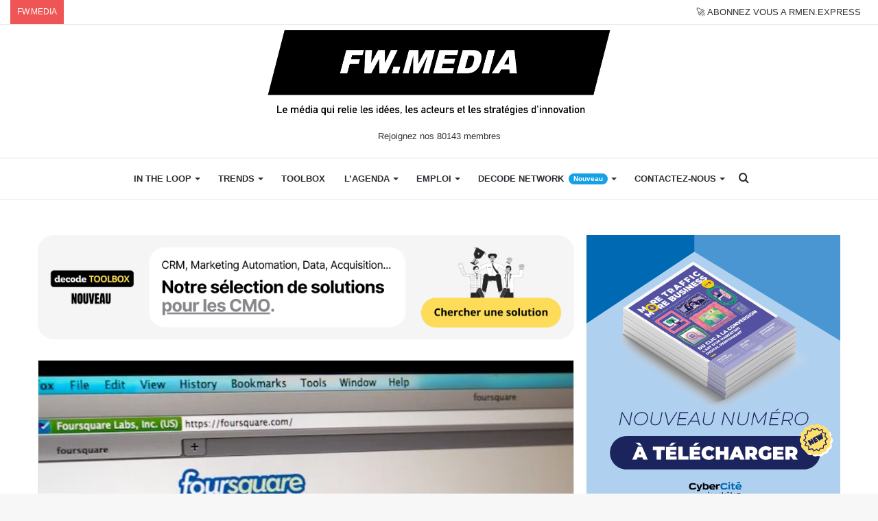

--- FILE ---
content_type: text/html; charset=UTF-8
request_url: https://www.frenchweb.fr/foursquare-lhistoire-de-la-chute-dun-precurseur-de-la-geolocalisation-en-3-etapes/184528
body_size: 40539
content:
<!DOCTYPE html>
<html lang="fr-FR" class="" data-skin="light">
<head>
	<meta charset="UTF-8" />
	<link rel="profile" href="http://gmpg.org/xfn/11" />
	<link rel="pingback" href="https://www.frenchweb.fr/xmlrpc.php" />
	<meta name='robots' content='index, follow, max-image-preview:large, max-snippet:-1, max-video-preview:-1' />

	<!-- This site is optimized with the Yoast SEO Premium plugin v21.1 (Yoast SEO v21.1) - https://yoast.com/wordpress/plugins/seo/ -->
	<title>Foursquare, l&#039;histoire de la chute d&#039;un précurseur de la géolocalisation (en 3 étapes)</title>
	<meta name="description" content="L&#039;application Foursquare n&#039;est plus que 923e dans l&#039;Apple Store fin 2014, loin derrière les nouveaux acteurs de la géolocalisation." />
	<link rel="canonical" href="https://www.frenchweb.fr/foursquare-lhistoire-de-la-chute-dun-precurseur-de-la-geolocalisation-en-3-etapes/184528" />
	<meta property="og:locale" content="fr_FR" />
	<meta property="og:type" content="article" />
	<meta property="og:title" content="Foursquare, l&#039;histoire de la chute d&#039;un précurseur de la géolocalisation (en 3 étapes)" />
	<meta property="og:description" content="L&#039;application Foursquare n&#039;est plus que 923e dans l&#039;Apple Store fin 2014, loin derrière les nouveaux acteurs de la géolocalisation." />
	<meta property="og:url" content="https://www.frenchweb.fr/foursquare-lhistoire-de-la-chute-dun-precurseur-de-la-geolocalisation-en-3-etapes/184528" />
	<meta property="og:site_name" content="FW.MEDIA" />
	<meta property="article:publisher" content="https://www.facebook.com/frenchweb.fr" />
	<meta property="article:published_time" content="2015-02-24T06:00:40+00:00" />
	<meta property="article:modified_time" content="2015-02-26T10:07:55+00:00" />
	<meta property="og:image" content="https://i0.wp.com/www.frenchweb.fr/wp-content/uploads/2013/04/Foursquare-levée.jpg?fit=650%2C400&ssl=1" />
	<meta property="og:image:width" content="650" />
	<meta property="og:image:height" content="400" />
	<meta property="og:image:type" content="image/jpeg" />
	<meta name="author" content="LA REDACTION DE FRENCHWEB.FR" />
	<meta name="twitter:card" content="summary_large_image" />
	<meta name="twitter:creator" content="@frenchweb" />
	<meta name="twitter:site" content="@frenchweb" />
	<meta name="twitter:label1" content="Écrit par" />
	<meta name="twitter:data1" content="LA REDACTION DE FRENCHWEB.FR" />
	<meta name="twitter:label2" content="Durée de lecture estimée" />
	<meta name="twitter:data2" content="5 minutes" />
	
	<!-- / Yoast SEO Premium plugin. -->


<link rel='dns-prefetch' href='//stats.wp.com' />
<link rel='dns-prefetch' href='//i0.wp.com' />
<link rel='dns-prefetch' href='//c0.wp.com' />
<link rel="alternate" type="application/rss+xml" title="FW.MEDIA &raquo; Flux" href="https://www.frenchweb.fr/feed" />
<!-- frenchweb.fr is managing ads with Advanced Ads – https://wpadvancedads.com/ -->
		
<!-- No Concat CSS wp-block-library-theme => Maybe Not Static File  -->

<!-- No Concat CSS global-styles => Maybe Not Static File  -->

<!-- No Concat CSS svc-next-post-css => Invalid Path  -->

<!-- No Concat CSS vcfti-font-awesome-css => Invalid Path  -->

<!-- No Concat CSS svc-next-owl-css => Invalid Path  -->

<!-- No Concat CSS vcfti-font-stroke-css => Invalid Path  -->

<!-- No Concat CSS popup-maker-site => Invalid Path  -->
<link data-handles='wp-block-library,jetpack-videopress-video-block-view,mediaelement,wp-mediaelement,classic-theme-styles,wordpress-popular-posts-css,axeptio/main,tablepress-default,tie-css-base,tie-css-styles,tie-css-widgets,tie-css-helpers,tie-fontawesome5,tie-css-ilightbox,tie-css-shortcodes,tie-css-single,tie-css-style-custom,jetpack_css' rel='stylesheet' id='all-css-ccfc88d8bc8f9f6337cd47edf9cf9289' href='https://www.frenchweb.fr/_jb_static/??-eJyVk9FuwyAMRf9mT6Osqrb1pdqnTA64iRsCCDtN8/cjSRt1WtO1LxAHH3y5Bt1FRd641iJrw6wtsejCBVMrR0WC1GuW3uGqIb/KCa86EyZ4QS86urYkz/qAEsHUl/n7iN6GpKGV0IAImcuKOpLFEBPmSkVLzp5LoSXJwBiwHpPyiN1ccdZ4YN3kbECHzSDhOogOekzKYQmm/yV4Ec9r1/FtaPDFOGAmo6TKiXzXjS4kOx5RxRBbBynPLKzzBijTbl2MizicMAoFxbbOEgTLBDn0U2cGeJ9GwuoG7qgQKBxOTpvZbYt7aJ38gaZT6QN4D9W10AL4dusXieXbsoh0ZMv8/RxUoYuYnoT2OQE65NDgYxA5KispwklbSLXimrwehsdLXvrBVUhigl24PMt+ki+fMrTl/OrU3Ao1/fj37Q7A+XvI/Wp268+P7Xb9/rbZvJhit/4BvSWT7g==' type='text/css' media='all' />
<style id='wp-block-library-inline-css'>
.has-text-align-justify{text-align:justify;}
</style>
<style id='tie-css-style-custom-inline-css'>
.brand-title,a:hover,.tie-popup-search-submit,#logo.text-logo a,.theme-header nav .components #search-submit:hover,.theme-header .header-nav .components > li:hover > a,.theme-header .header-nav .components li a:hover,.main-menu ul.cats-vertical li a.is-active,.main-menu ul.cats-vertical li a:hover,.main-nav li.mega-menu .post-meta a:hover,.main-nav li.mega-menu .post-box-title a:hover,.search-in-main-nav.autocomplete-suggestions a:hover,#main-nav .menu ul:not(.cats-horizontal) li:hover > a,#main-nav .menu ul li.current-menu-item:not(.mega-link-column) > a,.top-nav .menu li:hover > a,.top-nav .menu > .tie-current-menu > a,.search-in-top-nav.autocomplete-suggestions .post-title a:hover,div.mag-box .mag-box-options .mag-box-filter-links a.active,.mag-box-filter-links .flexMenu-viewMore:hover > a,.stars-rating-active,body .tabs.tabs .active > a,.video-play-icon,.spinner-circle:after,#go-to-content:hover,.comment-list .comment-author .fn,.commentlist .comment-author .fn,blockquote::before,blockquote cite,blockquote.quote-simple p,.multiple-post-pages a:hover,#story-index li .is-current,.latest-tweets-widget .twitter-icon-wrap span,.wide-slider-nav-wrapper .slide,.wide-next-prev-slider-wrapper .tie-slider-nav li:hover span,.review-final-score h3,#mobile-menu-icon:hover .menu-text,body .entry a,.dark-skin body .entry a,.entry .post-bottom-meta a:hover,.comment-list .comment-content a,q a,blockquote a,.widget.tie-weather-widget .icon-basecloud-bg:after,.site-footer a:hover,.site-footer .stars-rating-active,.site-footer .twitter-icon-wrap span,.site-info a:hover{color: #16a1e7;}#instagram-link a:hover{color: #16a1e7 !important;border-color: #16a1e7 !important;}[type='submit'],.button,.generic-button a,.generic-button button,.theme-header .header-nav .comp-sub-menu a.button.guest-btn:hover,.theme-header .header-nav .comp-sub-menu a.checkout-button,nav.main-nav .menu > li.tie-current-menu > a,nav.main-nav .menu > li:hover > a,.main-menu .mega-links-head:after,.main-nav .mega-menu.mega-cat .cats-horizontal li a.is-active,#mobile-menu-icon:hover .nav-icon,#mobile-menu-icon:hover .nav-icon:before,#mobile-menu-icon:hover .nav-icon:after,.search-in-main-nav.autocomplete-suggestions a.button,.search-in-top-nav.autocomplete-suggestions a.button,.spinner > div,.post-cat,.pages-numbers li.current span,.multiple-post-pages > span,#tie-wrapper .mejs-container .mejs-controls,.mag-box-filter-links a:hover,.slider-arrow-nav a:not(.pagination-disabled):hover,.comment-list .reply a:hover,.commentlist .reply a:hover,#reading-position-indicator,#story-index-icon,.videos-block .playlist-title,.review-percentage .review-item span span,.tie-slick-dots li.slick-active button,.tie-slick-dots li button:hover,.digital-rating-static,.timeline-widget li a:hover .date:before,#wp-calendar #today,.posts-list-counter li.widget-post-list:before,.cat-counter a + span,.tie-slider-nav li span:hover,.fullwidth-area .widget_tag_cloud .tagcloud a:hover,.magazine2:not(.block-head-4) .dark-widgetized-area ul.tabs a:hover,.magazine2:not(.block-head-4) .dark-widgetized-area ul.tabs .active a,.magazine1 .dark-widgetized-area ul.tabs a:hover,.magazine1 .dark-widgetized-area ul.tabs .active a,.block-head-4.magazine2 .dark-widgetized-area .tabs.tabs .active a,.block-head-4.magazine2 .dark-widgetized-area .tabs > .active a:before,.block-head-4.magazine2 .dark-widgetized-area .tabs > .active a:after,.demo_store,.demo #logo:after,.demo #sticky-logo:after,.widget.tie-weather-widget,span.video-close-btn:hover,#go-to-top,.latest-tweets-widget .slider-links .button:not(:hover){background-color: #16a1e7;color: #FFFFFF;}.tie-weather-widget .widget-title .the-subtitle,.block-head-4.magazine2 #footer .tabs .active a:hover{color: #FFFFFF;}pre,code,.pages-numbers li.current span,.theme-header .header-nav .comp-sub-menu a.button.guest-btn:hover,.multiple-post-pages > span,.post-content-slideshow .tie-slider-nav li span:hover,#tie-body .tie-slider-nav li > span:hover,.slider-arrow-nav a:not(.pagination-disabled):hover,.main-nav .mega-menu.mega-cat .cats-horizontal li a.is-active,.main-nav .mega-menu.mega-cat .cats-horizontal li a:hover,.main-menu .menu > li > .menu-sub-content{border-color: #16a1e7;}.main-menu .menu > li.tie-current-menu{border-bottom-color: #16a1e7;}.top-nav .menu li.tie-current-menu > a:before,.top-nav .menu li.menu-item-has-children:hover > a:before{border-top-color: #16a1e7;}.main-nav .main-menu .menu > li.tie-current-menu > a:before,.main-nav .main-menu .menu > li:hover > a:before{border-top-color: #FFFFFF;}header.main-nav-light .main-nav .menu-item-has-children li:hover > a:before,header.main-nav-light .main-nav .mega-menu li:hover > a:before{border-left-color: #16a1e7;}.rtl header.main-nav-light .main-nav .menu-item-has-children li:hover > a:before,.rtl header.main-nav-light .main-nav .mega-menu li:hover > a:before{border-right-color: #16a1e7;border-left-color: transparent;}.top-nav ul.menu li .menu-item-has-children:hover > a:before{border-top-color: transparent;border-left-color: #16a1e7;}.rtl .top-nav ul.menu li .menu-item-has-children:hover > a:before{border-left-color: transparent;border-right-color: #16a1e7;}::-moz-selection{background-color: #16a1e7;color: #FFFFFF;}::selection{background-color: #16a1e7;color: #FFFFFF;}circle.circle_bar{stroke: #16a1e7;}#reading-position-indicator{box-shadow: 0 0 10px rgba( 22,161,231,0.7);}#logo.text-logo a:hover,body .entry a:hover,.dark-skin body .entry a:hover,.comment-list .comment-content a:hover,.block-head-4.magazine2 .site-footer .tabs li a:hover,q a:hover,blockquote a:hover{color: #006fb5;}.button:hover,input[type='submit']:hover,.generic-button a:hover,.generic-button button:hover,a.post-cat:hover,.site-footer .button:hover,.site-footer [type='submit']:hover,.search-in-main-nav.autocomplete-suggestions a.button:hover,.search-in-top-nav.autocomplete-suggestions a.button:hover,.theme-header .header-nav .comp-sub-menu a.checkout-button:hover{background-color: #006fb5;color: #FFFFFF;}.theme-header .header-nav .comp-sub-menu a.checkout-button:not(:hover),body .entry a.button{color: #FFFFFF;}#story-index.is-compact .story-index-content{background-color: #16a1e7;}#story-index.is-compact .story-index-content a,#story-index.is-compact .story-index-content .is-current{color: #FFFFFF;}#tie-body .the-global-title:before,#tie-body .comment-reply-title:before,#tie-body .related.products > h2:before,#tie-body .up-sells > h2:before,#tie-body .cross-sells > h2:before,#tie-body .cart_totals > h2:before,#tie-body .bbp-form legend:before{background-color: #16a1e7;}
</style>
<link data-handles='tie-css-print' rel='stylesheet' id='print-css-672703a82b2cacf4c7518a126ced2112' href='https://www.frenchweb.fr/wp-content/themes/jannah/assets/css/print.css?m=1638003229' type='text/css' media='print' />
<style id='wp-block-library-theme-inline-css'>
.wp-block-audio figcaption{color:#555;font-size:13px;text-align:center}.is-dark-theme .wp-block-audio figcaption{color:hsla(0,0%,100%,.65)}.wp-block-audio{margin:0 0 1em}.wp-block-code{border:1px solid #ccc;border-radius:4px;font-family:Menlo,Consolas,monaco,monospace;padding:.8em 1em}.wp-block-embed figcaption{color:#555;font-size:13px;text-align:center}.is-dark-theme .wp-block-embed figcaption{color:hsla(0,0%,100%,.65)}.wp-block-embed{margin:0 0 1em}.blocks-gallery-caption{color:#555;font-size:13px;text-align:center}.is-dark-theme .blocks-gallery-caption{color:hsla(0,0%,100%,.65)}.wp-block-image figcaption{color:#555;font-size:13px;text-align:center}.is-dark-theme .wp-block-image figcaption{color:hsla(0,0%,100%,.65)}.wp-block-image{margin:0 0 1em}.wp-block-pullquote{border-top:4px solid;border-bottom:4px solid;margin-bottom:1.75em;color:currentColor}.wp-block-pullquote__citation,.wp-block-pullquote cite,.wp-block-pullquote footer{color:currentColor;text-transform:uppercase;font-size:.8125em;font-style:normal}.wp-block-quote{border-left:.25em solid;margin:0 0 1.75em;padding-left:1em}.wp-block-quote cite,.wp-block-quote footer{color:currentColor;font-size:.8125em;position:relative;font-style:normal}.wp-block-quote.has-text-align-right{border-left:none;border-right:.25em solid;padding-left:0;padding-right:1em}.wp-block-quote.has-text-align-center{border:none;padding-left:0}.wp-block-quote.is-large,.wp-block-quote.is-style-large,.wp-block-quote.is-style-plain{border:none}.wp-block-search .wp-block-search__label{font-weight:700}.wp-block-search__button{border:1px solid #ccc;padding:.375em .625em}:where(.wp-block-group.has-background){padding:1.25em 2.375em}.wp-block-separator.has-css-opacity{opacity:.4}.wp-block-separator{border:none;border-bottom:2px solid;margin-left:auto;margin-right:auto}.wp-block-separator.has-alpha-channel-opacity{opacity:1}.wp-block-separator:not(.is-style-wide):not(.is-style-dots){width:100px}.wp-block-separator.has-background:not(.is-style-dots){border-bottom:none;height:1px}.wp-block-separator.has-background:not(.is-style-wide):not(.is-style-dots){height:2px}.wp-block-table{margin:"0 0 1em 0"}.wp-block-table thead{border-bottom:3px solid}.wp-block-table tfoot{border-top:3px solid}.wp-block-table td,.wp-block-table th{word-break:normal}.wp-block-table figcaption{color:#555;font-size:13px;text-align:center}.is-dark-theme .wp-block-table figcaption{color:hsla(0,0%,100%,.65)}.wp-block-video figcaption{color:#555;font-size:13px;text-align:center}.is-dark-theme .wp-block-video figcaption{color:hsla(0,0%,100%,.65)}.wp-block-video{margin:0 0 1em}.wp-block-template-part.has-background{padding:1.25em 2.375em;margin-top:0;margin-bottom:0}
</style>
<style id='global-styles-inline-css'>
body{--wp--preset--color--black: #000000;--wp--preset--color--cyan-bluish-gray: #abb8c3;--wp--preset--color--white: #ffffff;--wp--preset--color--pale-pink: #f78da7;--wp--preset--color--vivid-red: #cf2e2e;--wp--preset--color--luminous-vivid-orange: #ff6900;--wp--preset--color--luminous-vivid-amber: #fcb900;--wp--preset--color--light-green-cyan: #7bdcb5;--wp--preset--color--vivid-green-cyan: #00d084;--wp--preset--color--pale-cyan-blue: #8ed1fc;--wp--preset--color--vivid-cyan-blue: #0693e3;--wp--preset--color--vivid-purple: #9b51e0;--wp--preset--gradient--vivid-cyan-blue-to-vivid-purple: linear-gradient(135deg,rgba(6,147,227,1) 0%,rgb(155,81,224) 100%);--wp--preset--gradient--light-green-cyan-to-vivid-green-cyan: linear-gradient(135deg,rgb(122,220,180) 0%,rgb(0,208,130) 100%);--wp--preset--gradient--luminous-vivid-amber-to-luminous-vivid-orange: linear-gradient(135deg,rgba(252,185,0,1) 0%,rgba(255,105,0,1) 100%);--wp--preset--gradient--luminous-vivid-orange-to-vivid-red: linear-gradient(135deg,rgba(255,105,0,1) 0%,rgb(207,46,46) 100%);--wp--preset--gradient--very-light-gray-to-cyan-bluish-gray: linear-gradient(135deg,rgb(238,238,238) 0%,rgb(169,184,195) 100%);--wp--preset--gradient--cool-to-warm-spectrum: linear-gradient(135deg,rgb(74,234,220) 0%,rgb(151,120,209) 20%,rgb(207,42,186) 40%,rgb(238,44,130) 60%,rgb(251,105,98) 80%,rgb(254,248,76) 100%);--wp--preset--gradient--blush-light-purple: linear-gradient(135deg,rgb(255,206,236) 0%,rgb(152,150,240) 100%);--wp--preset--gradient--blush-bordeaux: linear-gradient(135deg,rgb(254,205,165) 0%,rgb(254,45,45) 50%,rgb(107,0,62) 100%);--wp--preset--gradient--luminous-dusk: linear-gradient(135deg,rgb(255,203,112) 0%,rgb(199,81,192) 50%,rgb(65,88,208) 100%);--wp--preset--gradient--pale-ocean: linear-gradient(135deg,rgb(255,245,203) 0%,rgb(182,227,212) 50%,rgb(51,167,181) 100%);--wp--preset--gradient--electric-grass: linear-gradient(135deg,rgb(202,248,128) 0%,rgb(113,206,126) 100%);--wp--preset--gradient--midnight: linear-gradient(135deg,rgb(2,3,129) 0%,rgb(40,116,252) 100%);--wp--preset--duotone--dark-grayscale: url('#wp-duotone-dark-grayscale');--wp--preset--duotone--grayscale: url('#wp-duotone-grayscale');--wp--preset--duotone--purple-yellow: url('#wp-duotone-purple-yellow');--wp--preset--duotone--blue-red: url('#wp-duotone-blue-red');--wp--preset--duotone--midnight: url('#wp-duotone-midnight');--wp--preset--duotone--magenta-yellow: url('#wp-duotone-magenta-yellow');--wp--preset--duotone--purple-green: url('#wp-duotone-purple-green');--wp--preset--duotone--blue-orange: url('#wp-duotone-blue-orange');--wp--preset--font-size--small: 13px;--wp--preset--font-size--medium: 20px;--wp--preset--font-size--large: 36px;--wp--preset--font-size--x-large: 42px;--wp--preset--spacing--20: 0.44rem;--wp--preset--spacing--30: 0.67rem;--wp--preset--spacing--40: 1rem;--wp--preset--spacing--50: 1.5rem;--wp--preset--spacing--60: 2.25rem;--wp--preset--spacing--70: 3.38rem;--wp--preset--spacing--80: 5.06rem;}:where(.is-layout-flex){gap: 0.5em;}body .is-layout-flow > .alignleft{float: left;margin-inline-start: 0;margin-inline-end: 2em;}body .is-layout-flow > .alignright{float: right;margin-inline-start: 2em;margin-inline-end: 0;}body .is-layout-flow > .aligncenter{margin-left: auto !important;margin-right: auto !important;}body .is-layout-constrained > .alignleft{float: left;margin-inline-start: 0;margin-inline-end: 2em;}body .is-layout-constrained > .alignright{float: right;margin-inline-start: 2em;margin-inline-end: 0;}body .is-layout-constrained > .aligncenter{margin-left: auto !important;margin-right: auto !important;}body .is-layout-constrained > :where(:not(.alignleft):not(.alignright):not(.alignfull)){max-width: var(--wp--style--global--content-size);margin-left: auto !important;margin-right: auto !important;}body .is-layout-constrained > .alignwide{max-width: var(--wp--style--global--wide-size);}body .is-layout-flex{display: flex;}body .is-layout-flex{flex-wrap: wrap;align-items: center;}body .is-layout-flex > *{margin: 0;}:where(.wp-block-columns.is-layout-flex){gap: 2em;}.has-black-color{color: var(--wp--preset--color--black) !important;}.has-cyan-bluish-gray-color{color: var(--wp--preset--color--cyan-bluish-gray) !important;}.has-white-color{color: var(--wp--preset--color--white) !important;}.has-pale-pink-color{color: var(--wp--preset--color--pale-pink) !important;}.has-vivid-red-color{color: var(--wp--preset--color--vivid-red) !important;}.has-luminous-vivid-orange-color{color: var(--wp--preset--color--luminous-vivid-orange) !important;}.has-luminous-vivid-amber-color{color: var(--wp--preset--color--luminous-vivid-amber) !important;}.has-light-green-cyan-color{color: var(--wp--preset--color--light-green-cyan) !important;}.has-vivid-green-cyan-color{color: var(--wp--preset--color--vivid-green-cyan) !important;}.has-pale-cyan-blue-color{color: var(--wp--preset--color--pale-cyan-blue) !important;}.has-vivid-cyan-blue-color{color: var(--wp--preset--color--vivid-cyan-blue) !important;}.has-vivid-purple-color{color: var(--wp--preset--color--vivid-purple) !important;}.has-black-background-color{background-color: var(--wp--preset--color--black) !important;}.has-cyan-bluish-gray-background-color{background-color: var(--wp--preset--color--cyan-bluish-gray) !important;}.has-white-background-color{background-color: var(--wp--preset--color--white) !important;}.has-pale-pink-background-color{background-color: var(--wp--preset--color--pale-pink) !important;}.has-vivid-red-background-color{background-color: var(--wp--preset--color--vivid-red) !important;}.has-luminous-vivid-orange-background-color{background-color: var(--wp--preset--color--luminous-vivid-orange) !important;}.has-luminous-vivid-amber-background-color{background-color: var(--wp--preset--color--luminous-vivid-amber) !important;}.has-light-green-cyan-background-color{background-color: var(--wp--preset--color--light-green-cyan) !important;}.has-vivid-green-cyan-background-color{background-color: var(--wp--preset--color--vivid-green-cyan) !important;}.has-pale-cyan-blue-background-color{background-color: var(--wp--preset--color--pale-cyan-blue) !important;}.has-vivid-cyan-blue-background-color{background-color: var(--wp--preset--color--vivid-cyan-blue) !important;}.has-vivid-purple-background-color{background-color: var(--wp--preset--color--vivid-purple) !important;}.has-black-border-color{border-color: var(--wp--preset--color--black) !important;}.has-cyan-bluish-gray-border-color{border-color: var(--wp--preset--color--cyan-bluish-gray) !important;}.has-white-border-color{border-color: var(--wp--preset--color--white) !important;}.has-pale-pink-border-color{border-color: var(--wp--preset--color--pale-pink) !important;}.has-vivid-red-border-color{border-color: var(--wp--preset--color--vivid-red) !important;}.has-luminous-vivid-orange-border-color{border-color: var(--wp--preset--color--luminous-vivid-orange) !important;}.has-luminous-vivid-amber-border-color{border-color: var(--wp--preset--color--luminous-vivid-amber) !important;}.has-light-green-cyan-border-color{border-color: var(--wp--preset--color--light-green-cyan) !important;}.has-vivid-green-cyan-border-color{border-color: var(--wp--preset--color--vivid-green-cyan) !important;}.has-pale-cyan-blue-border-color{border-color: var(--wp--preset--color--pale-cyan-blue) !important;}.has-vivid-cyan-blue-border-color{border-color: var(--wp--preset--color--vivid-cyan-blue) !important;}.has-vivid-purple-border-color{border-color: var(--wp--preset--color--vivid-purple) !important;}.has-vivid-cyan-blue-to-vivid-purple-gradient-background{background: var(--wp--preset--gradient--vivid-cyan-blue-to-vivid-purple) !important;}.has-light-green-cyan-to-vivid-green-cyan-gradient-background{background: var(--wp--preset--gradient--light-green-cyan-to-vivid-green-cyan) !important;}.has-luminous-vivid-amber-to-luminous-vivid-orange-gradient-background{background: var(--wp--preset--gradient--luminous-vivid-amber-to-luminous-vivid-orange) !important;}.has-luminous-vivid-orange-to-vivid-red-gradient-background{background: var(--wp--preset--gradient--luminous-vivid-orange-to-vivid-red) !important;}.has-very-light-gray-to-cyan-bluish-gray-gradient-background{background: var(--wp--preset--gradient--very-light-gray-to-cyan-bluish-gray) !important;}.has-cool-to-warm-spectrum-gradient-background{background: var(--wp--preset--gradient--cool-to-warm-spectrum) !important;}.has-blush-light-purple-gradient-background{background: var(--wp--preset--gradient--blush-light-purple) !important;}.has-blush-bordeaux-gradient-background{background: var(--wp--preset--gradient--blush-bordeaux) !important;}.has-luminous-dusk-gradient-background{background: var(--wp--preset--gradient--luminous-dusk) !important;}.has-pale-ocean-gradient-background{background: var(--wp--preset--gradient--pale-ocean) !important;}.has-electric-grass-gradient-background{background: var(--wp--preset--gradient--electric-grass) !important;}.has-midnight-gradient-background{background: var(--wp--preset--gradient--midnight) !important;}.has-small-font-size{font-size: var(--wp--preset--font-size--small) !important;}.has-medium-font-size{font-size: var(--wp--preset--font-size--medium) !important;}.has-large-font-size{font-size: var(--wp--preset--font-size--large) !important;}.has-x-large-font-size{font-size: var(--wp--preset--font-size--x-large) !important;}
.wp-block-navigation a:where(:not(.wp-element-button)){color: inherit;}
:where(.wp-block-columns.is-layout-flex){gap: 2em;}
.wp-block-pullquote{font-size: 1.5em;line-height: 1.6;}
</style>
<link rel='stylesheet' id='svc-next-post-css-css' href='https://www.frenchweb.fr/wp-content/plugins/wp-next-post/inc/../assets/css/front.css?ver=6.1.1' media='all' />
<link rel='stylesheet' id='vcfti-font-awesome-css-css' href='https://www.frenchweb.fr/wp-content/plugins/wp-next-post/inc/../assets/css/font-awesome.min.css?ver=6.1.1' media='all' />
<link rel='stylesheet' id='svc-next-owl-css-css' href='https://www.frenchweb.fr/wp-content/plugins/wp-next-post/inc/../assets/css/owl.carousel.css?ver=6.1.1' media='all' />
<link rel='stylesheet' id='vcfti-font-stroke-css-css' href='https://www.frenchweb.fr/wp-content/plugins/wp-next-post/inc/../assets/css/pe-icon-7-stroke.css?ver=6.1.1' media='all' />
<link rel='stylesheet' id='popup-maker-site-css' href='//www.frenchweb.fr/wp-content/uploads/pum/pum-site-styles.css?generated=1747045628&#038;ver=1.18.2' media='all' />

<!-- No Concat JS jquery-core => Excluded option -->

<!-- No Concat JS next-post-owl-js => Invalid Path  -->

<!-- No Concat JS wpp-js => Has Inline Content -->



<script data-jetpack-boost="ignore" id='wpp-json' type="application/json">
{"sampling_active":0,"sampling_rate":100,"ajax_url":"https:\/\/www.frenchweb.fr\/wp-json\/wordpress-popular-posts\/v1\/popular-posts","api_url":"https:\/\/www.frenchweb.fr\/wp-json\/wordpress-popular-posts","ID":0,"token":"613c4158b6","lang":0,"debug":1}
</script>



<link rel='shortlink' href='https://www.frenchweb.fr/?p=184528' />
			<style type="text/css">
									.svc_bottom_slider{ background:#ffffff;}
										.svc_bottom_slider .owl-item:hover{ background:#ffffff;}
										.svc_bottom_slider .owl-item .owl-active{ background:#f2f2f2;}
										.svc_bottom_slider .owl-item .svc-owl-title,
					.svc_bottom_slider .owl-item a{ color:#222222;}
								</style>
				<style>img#wpstats{display:none}</style>
		            <style id="wpp-loading-animation-styles">@-webkit-keyframes bgslide{from{background-position-x:0}to{background-position-x:-200%}}@keyframes bgslide{from{background-position-x:0}to{background-position-x:-200%}}.wpp-widget-placeholder,.wpp-widget-block-placeholder,.wpp-shortcode-placeholder{margin:0 auto;width:60px;height:3px;background:#dd3737;background:linear-gradient(90deg,#dd3737 0%,#571313 10%,#dd3737 100%);background-size:200% auto;border-radius:3px;-webkit-animation:bgslide 1s infinite linear;animation:bgslide 1s infinite linear}</style>
            
		<meta http-equiv="X-UA-Compatible" content="IE=edge">
<meta name="theme-color" content="#16a1e7" /><meta name="viewport" content="width=device-width, initial-scale=1.0" />			<style type="text/css">
				/* If html does not have either class, do not show lazy loaded images. */
				html:not( .jetpack-lazy-images-js-enabled ):not( .js ) .jetpack-lazy-image {
					display: none;
				}
			</style>
			
		
<!-- StarBox - the Author Box for Humans 1.7.7, visit: http://wordpress.org/plugins/starbox/ -->
<meta property="article:author" content="https://www.facebook.com/frenchweb.fr/" />
<!-- /StarBox - the Author Box for Humans -->

<link data-handles='ABHfrontend.min.css' rel='stylesheet' id='all-css-d60525d9dfa54cc66fdcb89b31eabf6c' href='https://www.frenchweb.fr/wp-content/plugins/starbox-pro/themes/business/css/frontend.min.css?m=1694720266' type='text/css' media='all' />

<link data-handles='ABHhidedefault.min.css' rel='stylesheet' id='all-css-d4a3ddfb81d9fa26f96aa2fc0085e9dd' href='https://www.frenchweb.fr/wp-content/plugins/starbox-pro/themes/admin/css/hidedefault.min.css?m=1694720266' type='text/css' media='all' />
<link rel="icon" href="https://i0.wp.com/www.frenchweb.fr/wp-content/uploads/2017/09/cropped-frenchwebicon.png?fit=32%2C32&#038;ssl=1" sizes="32x32" />
<link rel="icon" href="https://i0.wp.com/www.frenchweb.fr/wp-content/uploads/2017/09/cropped-frenchwebicon.png?fit=192%2C192&#038;ssl=1" sizes="192x192" />
<link rel="apple-touch-icon" href="https://i0.wp.com/www.frenchweb.fr/wp-content/uploads/2017/09/cropped-frenchwebicon.png?fit=180%2C180&#038;ssl=1" />
<meta name="msapplication-TileImage" content="https://i0.wp.com/www.frenchweb.fr/wp-content/uploads/2017/09/cropped-frenchwebicon.png?fit=270%2C270&#038;ssl=1" />
		<style type="text/css" id="wp-custom-css">
			.job-social {
display: inline-flex;
}
pre {
white-space: -moz-pre-wrap; /* Mozilla*/
white-space: -pre-wrap; /* Opera */
white-space: -o-pre-wrap; /* Opera */
white-space: pre-wrap; /* CSS3 */
margin: 20px 0;
padding: 1.43em;
color: #3f3b36;
border: 1px solid #08f;
border-left: 50px solid #08f;
background: none;
text-align: left;
font-size: 15px;
font-family: -apple-system, BlinkMacSystemFont, "Segoe UI", Roboto, Oxygen, Oxygen-Sans, Ubuntu, Cantarell, "Helvetica Neue", "Open Sans", sans-serif;
}

pre li {
margin-top: -35px!important;
}

[id^="posts-list-widget-"] {
	border: none;
}

blockquote {
background : none;
color : #2c2f34;
}

blockquote::before {
color: #2c2f34;
}

blockquote::after {
display: block;
content: "\f10e";
font-family: fontawesome;
font-size: 26px;
color: #2c2f34;
margin-top: 20px;
margin-left: 90%;
}

.unehome a {
color : #333333;
}

.unehome a:hover {
color : #0088ff;
}

#mc_embed_signup {
background:#fff;
clear:left;
font:14px Helvetica,Arial,sans-serif;
}

.clubtable {
border: none;
border-spacing: 10px;
}

.clubtable td, .clubtable tr{
border: none;
}
.fwdaytd {
width: 113px;
}

.cta {
font-family: Arial;
color: #ffffff!important;
font-size: 20px;
background: #16a1e7;
text-decoration: none;
padding-top: 10px;
padding-bottom: 10px;
width: 100%!important;
display: block;
text-align: center;
}

.cta:hover {
background: #3cb0fd;
background-image: -webkit-linear-gradient(top, #3cb0fd, #3498db);
background-image: -moz-linear-gradient(top, #3cb0fd, #3498db);
background-image: -ms-linear-gradient(top, #3cb0fd, #3498db);
background-image: -o-linear-gradient(top, #3cb0fd, #3498db);
background-image: linear-gradient(to bottom, #3cb0fd, #3498db);
text-decoration: none;
}

.noo-icon {
background-color: #dfdfdf;
width: 35px;
height: 35px;
line-height: 35px;
text-align: center;
border-radius: 50%;
margin-right: 5px;
color: #fff;
margin: 1.0714285714285714em 5px 0 0;
}

.day-month {
display: none;
}

/***************/

.cabinet ul li{
list-style-type: initial!important;
list-style-position: inside!important;
}

#title{
  text-align: center;
  color:white;
  font-size:30px;
  text-transform: uppercase;
  margin-top: 100px;
}
.hover-table-layout {
  display: -webkit-box;
  display: -moz-box;
  display: -ms-flexbox;
  display: -webkit-flex;
  display: flex;
     -webkit-flex-wrap: wrap;
    -moz-flex-wrap: wrap;
    -ms-flex-wrap: wrap;
    flex-wrap: wrap;
  margin:0 auto;
}
.listing-item {
   display: block;
   width:100%;
    margin-bottom:20px;
    float: left;
    background: #fff;
    border-radius:10px;
    z-index:0;
    cursor:pointer;
    -webkit-transition: all 0.3s ease;
    -moz-transition: all 0.3s ease;
    transition: all 0.3s ease;
        -webkit-box-shadow: 0px 1px 4px rgba(0, 0, 0, 0.10);
    -moz-box-shadow: 0px 1px 4px rgba(0, 0, 0, 0.10);
    box-shadow: 0px 1px 4px rgba(0, 0, 0, 0.10);

}
.listing-item:hover, .listing-item.active{
    -webkit-transform: scale(1.03);
    -moz-transform: scale(1.03);
    transform: scale(1.03);
        -webkit-transition: all 0.3s;
    -moz-transition: all 0.3s;
    transition: all 0.3s;
    z-index:2;

}
.listing-item .listing{
    padding:20px;
    position:relative;
}
.listing-item .listing:before{
    content:"";
    position:absolute;
    top:-15px;
    left:-o-calc(50% - 15px);
    left:-moz-calc(50% - 15px);
    left:-webkit-calc(50% - 15px);
    left:calc(50% - 15px);
    border-bottom:20px solid #fff;
    border-left:20px solid transparent;
    border-right:20px solid transparent;
}
    figure.image img {
        width:100%;
    border-top-left-radius: 10px;
    border-top-right-radius: 10px;
}
figure.image {
    position: relative;
    margin: 0;
    padding: 0;
}
figure.image figcaption {
    position: absolute;
    top: 0;
    width: 100%;
    text-align: center;
    bottom: 4px;
    background: rgba(0,0,0,0.6);
    border-top-left-radius: 10px;
    border-top-right-radius: 10px;

}
figcaption .caption{
    position:relative;
    top:50%;
    -moz-transform:translateY(-50%);
    -webkit-transform:translateY(-50%);
    transform:translateY(-50%);

}
figcaption h1{
    color:white;
    font-weight:bold;
    font-size:16px;
  text-transform: uppercase;
}
figcaption p{
  color:white;
  font-size:12px;
}
.listing h4 {

    font-size: 13px;
    text-align: center;
    padding: 5px 10px;
    font-weight: bold;
}
.listing h4:not(:last-child){
   border-bottom: 1px solid #ccc;
}
.listing-item:hover figure.image figcaption{
       background: rgba(22, 161, 231, 0.6);
}
.listing-item:hover h2{
color: #16a1e7;
}
@media only screen and (min-width:540px){
    .listing-item {
   display: block;
   width: -webkit-calc(100%/4);
   width: -moz-calc(100%/4);
    width: calc(100%/4);
    }
   .cabinetab.listing-item {
   display: block;
   width: -webkit-calc(100%/2);
   width: -moz-calc(100%/2);
    width: calc(100%/2);
    }
}
@media only screen and (min-width:1024px){
    .hover-table-layout{
        padding: 30px;
    }
}
/***************/
.fw500list .post-title{
    z-index: 100;
    background-color: #fff;
    text-align: center;
    position: relative;
    top: 15px;
}
.fw500list .post-details span{
	z-index: 100;
	background-color: #fff;
	text-align: center;
	padding-right: 50px;
	padding-left: 50px;
    position: relative;
}
.fw500list .post-details{
  margin-top: -35px;
}
.fw500list .post-thumb img{
	border: 1px #000 solid;
}
.fw500list .post-thumb-overlay-wrap img{
	border: 1px #000 solid;
}
.slide-content .post-title {
   text-align: center;
}

.fw500page .thumb-overlay {
display:none!important;
}
.companyitems .cree {
margin-right: 45px!important;
}
.stream-item-top {
	margin-top: 11px;
}

@media screen and (min-width: 500px) {
	.share-links a.large-share-button {
    width: 30%;
}
}

#tie-block_927 p.post-excerpt {
	color: #FFFFFF!important;
}

.flex-tabs .tabs {
opacity: 100;
}

#text-html-widget-324 .has-block-head-4:after {
	left: 0;
	width: 200%;
}

.gsib_b {
	display: none;
}		</style>
			<meta name="robots" content="max-snippet:160">
	<meta name="robots" content="max-image-preview:standard">


	
</head>

<body id="tie-body" class="post-template-default single single-post postid-184528 single-format-standard wrapper-has-shadow block-head-8 magazine3 magazine1 is-thumb-overlay-disabled is-desktop is-header-layout-2 sidebar-right has-sidebar post-layout-2 narrow-title-narrow-media hide_footer aa-prefix-fw-">


<!-- 100% privacy-first analytics -->

<noscript><img src="https://queue.simpleanalyticscdn.com/noscript.gif" alt="" referrerpolicy="no-referrer-when-downgrade" /></noscript>

<div class="background-overlay">

	<div id="tie-container" class="site tie-container">

		
		<div id="tie-wrapper">

			
<header id="theme-header" class="theme-header header-layout-2 main-nav-light main-nav-default-light main-nav-below no-stream-item top-nav-active top-nav-light top-nav-default-light top-nav-above is-stretch-header has-normal-width-logo mobile-header-default">
	
<nav id="top-nav"  class="has-breaking-menu top-nav header-nav has-breaking-news" aria-label="Navigation secondaire">
	<div class="container">
		<div class="topbar-wrapper">

			
			<div class="tie-alignleft">
				
<div class="breaking">

	<span class="breaking-title">
		<span class="tie-icon-bolt breaking-icon" aria-hidden="true"></span>
		<span class="breaking-title-text">FW.MEDIA</span>
	</span>

	<ul id="breaking-news-in-header" class="breaking-news" data-type="reveal">

		
						<li class="news-item">
							<a href="https://www.frenchweb.fr/devenez-partenaire">Comprendre, anticiper, décider : l’innovation au service des dirigeants</a>
						</li>

						
	</ul>
</div><!-- #breaking /-->
			</div><!-- .tie-alignleft /-->

			<div class="tie-alignright">
				<div class="top-menu header-menu"><ul id="menu-menu-du-haut" class="menu"><li id="menu-item-454337" class="menu-item menu-item-type-custom menu-item-object-custom menu-item-454337"><a target="_blank" rel="nofollow" href="https://rmen.express/">🚀 ABONNEZ VOUS A RMEN.EXPRESS</a></li>
</ul></div>			</div><!-- .tie-alignright /-->

		</div><!-- .topbar-wrapper /-->
	</div><!-- .container /-->
</nav><!-- #top-nav /-->

<div class="container header-container">
	<div class="tie-row logo-row">

																	
		<div class="logo-wrapper">

			<div class="tie-col-md-4 logo-container clearfix">
				<div id="mobile-header-components-area_1" class="mobile-header-components"><ul class="components"><li class="mobile-component_menu custom-menu-link"><a href="#" id="mobile-menu-icon" class=""><span class="tie-mobile-menu-icon nav-icon is-layout-1"></span><span class="screen-reader-text">Menu</span></a></li></ul></div>
		<div id="logo" class="image-logo" style="margin-top: 1px; margin-bottom: 1px;">

			
			<a title="FW.MEDIA, Le média qui relie les idées, les acteurs et les stratégies d&#039;innovation." href="https://www.frenchweb.fr/">
				
				<picture class="tie-logo-default tie-logo-picture">
					<source class="tie-logo-source-default tie-logo-source" srcset="https://www.frenchweb.fr/wp-content/uploads/2026/01/logo-fw-2026-2.png">
					<img class="tie-logo-img-default tie-logo-img" src="https://www.frenchweb.fr/wp-content/uploads/2026/01/logo-fw-2026-2.png" alt="FW.MEDIA, Le média qui relie les idées, les acteurs et les stratégies d&#039;innovation." width="300" height="150" style="max-height:150px; width: auto;" />
				</picture>
						</a>

			
		</div><!-- #logo /-->

						<center><a href="https://www.frenchweb.fr/rejoindre-notre-communaute">Rejoignez nos 80143 membres</a></center><br>


				</div><!-- .tie-col /-->

		</div><!-- .logo-wrapper /-->

		
	</div><!-- .tie-row /-->

</div><!-- .container /-->

<div class="main-nav-wrapper">
	<nav id="main-nav" data-skin="search-in-main-nav" class="main-nav header-nav live-search-parent"  aria-label="Navigation principale">
		<div class="container">

			<div class="main-menu-wrapper">

				
				<div id="menu-components-wrap">

					
		<div id="sticky-logo" class="image-logo">

			
			<a title="FW.MEDIA, Le média qui relie les idées, les acteurs et les stratégies d&#039;innovation." href="https://www.frenchweb.fr/">
				
				<picture class="tie-logo-default tie-logo-picture">
					<source class="tie-logo-source-default tie-logo-source" srcset="https://www.frenchweb.fr/wp-content/uploads/2026/01/logo-fw-2026-2.png">
					<img class="tie-logo-img-default tie-logo-img" src="https://www.frenchweb.fr/wp-content/uploads/2026/01/logo-fw-2026-2.png" alt="FW.MEDIA, Le média qui relie les idées, les acteurs et les stratégies d&#039;innovation."  />
				</picture>
						</a>

			
		</div><!-- #Sticky-logo /-->

		<div class="flex-placeholder"></div>
		
					<div class="main-menu main-menu-wrap tie-alignleft">
						<div id="main-nav-menu" class="main-menu header-menu"><ul id="menu-accueil" class="menu" role="menubar"><li id="menu-item-435792" class="menu-item menu-item-type-taxonomy menu-item-object-category menu-item-has-children menu-item-435792 mega-menu mega-recent-featured " data-id="4" ><a href="https://www.frenchweb.fr/rubrique/actualite">IN THE LOOP</a>
<div class="mega-menu-block menu-sub-content">

<ul class="mega-recent-featured-list sub-list">
	<li id="menu-item-441486" class="menu-item menu-item-type-taxonomy menu-item-object-category menu-item-441486"><a href="https://www.frenchweb.fr/rubrique/actualite">HOT NEWS</a></li>
	<li id="menu-item-455963" class="menu-item menu-item-type-post_type menu-item-object-page menu-item-455963"><a href="https://www.frenchweb.fr/the-prompt">THE PROMPT, l&rsquo;actualité de l&rsquo;Intelligence Artificielle</a></li>
	<li id="menu-item-455952" class="menu-item menu-item-type-post_type menu-item-object-page menu-item-455952"><a href="https://www.frenchweb.fr/what-the-hack">WHAT THE HACK, l’actualité de la cybersécurité</a></li>
	<li id="menu-item-451763" class="menu-item menu-item-type-taxonomy menu-item-object-category menu-item-451763"><a href="https://www.frenchweb.fr/rubrique/actualite/hard-reset">HARD RESET</a></li>
	<li id="menu-item-416309" class="menu-item menu-item-type-custom menu-item-object-custom menu-item-416309"><a href="https://www.frenchweb.fr/le-club">LE CLUB FW.MEDIA</a></li>
	<li id="menu-item-449354" class="menu-item menu-item-type-taxonomy menu-item-object-category menu-item-449354"><a href="https://www.frenchweb.fr/rubrique/ecosysteme/frenchtech">FRENCHTECH</a></li>
	<li id="menu-item-438888" class="menu-item menu-item-type-custom menu-item-object-custom menu-item-438888"><a href="https://www.frenchweb.fr/la-liste-de-toutes-les-levees-de-fonds-de-la-frenchtech">LES LEVEES DE FONDS EN FRANCE</a></li>
</ul>

<div class="mega-menu-content">
<div class="mega-ajax-content">
</div><!-- .mega-ajax-content -->

</div><!-- .mega-menu-content -->

</div><!-- .mega-menu-block --> 
</li>
<li id="menu-item-451475" class="menu-item menu-item-type-taxonomy menu-item-object-category menu-item-has-children menu-item-451475 mega-menu mega-recent-featured " data-id="18507" ><a href="https://www.frenchweb.fr/rubrique/trends">TRENDS</a>
<div class="mega-menu-block menu-sub-content">

<ul class="mega-recent-featured-list sub-list">
	<li id="menu-item-452370" class="menu-item menu-item-type-custom menu-item-object-custom menu-item-452370"><a href="https://www.frenchweb.fr/ai-first">AI FIRST</a></li>
	<li id="menu-item-459677" class="menu-item menu-item-type-custom menu-item-object-custom menu-item-459677"><a href="https://www.frenchweb.fr/cash-is-king">CASH IS KING</a></li>
	<li id="menu-item-451764" class="menu-item menu-item-type-custom menu-item-object-custom menu-item-451764"><a href="https://www.frenchweb.fr/decode-quantum">DECODE QUANTUM</a></li>
	<li id="menu-item-452397" class="menu-item menu-item-type-post_type menu-item-object-page menu-item-452397"><a href="https://www.frenchweb.fr/rethink-shopping">RETHINK SHOPPING</a></li>
	<li id="menu-item-448265" class="menu-item menu-item-type-post_type menu-item-object-page menu-item-448265"><a href="https://www.frenchweb.fr/why-cloud-matters-des-podcasts-pour-decouvrir-les-coulisses-des-startups-et-entreprises-tech">WHY CLOUD MATTERS avec OVH CLOUD</a></li>
	<li id="menu-item-452364" class="menu-item menu-item-type-custom menu-item-object-custom menu-item-452364"><a href="https://www.frenchweb.fr/zero-trust-zone">ZERO TRUST ZONE</a></li>
</ul>

<div class="mega-menu-content">
<div class="mega-ajax-content">
</div><!-- .mega-ajax-content -->

</div><!-- .mega-menu-content -->

</div><!-- .mega-menu-block --> 
</li>
<li id="menu-item-437557" class="menu-item menu-item-type-custom menu-item-object-custom menu-item-437557"><a target="_blank" rel="nofollow" href="https://decode-link.me/4bhdKz4">TOOLBOX</a></li>
<li id="menu-item-459559" class="menu-item menu-item-type-custom menu-item-object-custom menu-item-has-children menu-item-459559"><a href="https://www.frenchweb.fr/the-agenda">L&rsquo;AGENDA</a>
<ul class="sub-menu menu-sub-content">
	<li id="menu-item-302997" class="menu-item menu-item-type-custom menu-item-object-custom menu-item-302997"><a href="https://www.frenchweb.fr/les-evenements-tech-et-innovation-a-ne-pas-manquer-en-2026/459557">LES CONFERENCES INCONTOURNABLES</a></li>
	<li id="menu-item-300357" class="menu-item menu-item-type-post_type menu-item-object-page menu-item-300357"><a href="https://www.frenchweb.fr/enregistrez-votre-evenement">SOUMETTEZ VOTRE EVENEMENT</a></li>
</ul>
</li>
<li id="menu-item-451709" class="menu-item menu-item-type-custom menu-item-object-custom menu-item-has-children menu-item-451709"><a target="_blank" href="https://jobboard.decode.media/">EMPLOI</a>
<ul class="sub-menu menu-sub-content">
	<li id="menu-item-455826" class="menu-item menu-item-type-custom menu-item-object-custom menu-item-455826"><a target="_blank" href="https://jobboard.decode.media/post">PUBLIER UNE OFFRE D&rsquo;EMPLOI</a></li>
	<li id="menu-item-455827" class="menu-item menu-item-type-custom menu-item-object-custom menu-item-455827"><a href="https://www.frenchweb.fr/rubrique/emploi/talent-hub">LES ENTREPRISES QUI RECRUTENT</a></li>
</ul>
</li>
<li id="menu-item-446007" class="menu-item menu-item-type-custom menu-item-object-custom menu-item-has-children menu-item-446007"><a>DECODE NETWORK <small class="menu-tiny-label " style="background-color:#16a1e7; color:#FFFFFF">Nouveau</small></a>
<ul class="sub-menu menu-sub-content">
	<li id="menu-item-459725" class="menu-item menu-item-type-custom menu-item-object-custom menu-item-459725"><a target="_blank" href="https://cyber.decode.media/">DECODE CYBER</a></li>
	<li id="menu-item-457353" class="menu-item menu-item-type-custom menu-item-object-custom menu-item-457353"><a target="_blank" href="https://marketing.decode.media/">DECODE MARKETING</a></li>
	<li id="menu-item-434569" class="menu-item menu-item-type-custom menu-item-object-custom menu-item-434569"><a target="_blank" href="https://hr.decode.media/">DECODE HR</a></li>
	<li id="menu-item-438882" class="menu-item menu-item-type-custom menu-item-object-custom menu-item-438882"><a target="_blank" href="https://vc.decode.media/">DECODE VC</a></li>
	<li id="menu-item-442059" class="menu-item menu-item-type-custom menu-item-object-custom menu-item-442059"><a target="_blank" href="https://startup-in-europe.com/">STARTUP IN EUROPE</a></li>
	<li id="menu-item-433068" class="menu-item menu-item-type-custom menu-item-object-custom menu-item-433068"><a target="_blank" href="https://fr.we-innovate.media">WE INNOVATE</a></li>
</ul>
</li>
<li id="menu-item-435748" class="menu-item menu-item-type-custom menu-item-object-custom menu-item-has-children menu-item-435748"><a href="https://www.frenchweb.fr/devenez-partenaire">CONTACTEZ-NOUS</a>
<ul class="sub-menu menu-sub-content">
	<li id="menu-item-433749" class="menu-item menu-item-type-custom menu-item-object-custom menu-item-433749"><a href="https://www.frenchweb.fr/devenez-partenaire">NOS DISPOSITIFS PARTENAIRES</a></li>
	<li id="menu-item-433750" class="menu-item menu-item-type-custom menu-item-object-custom menu-item-433750"><a href="https://www.frenchweb.fr/rejoindre-notre-communaute">ABONNEZ VOUS A NOTRE NEWSLETTER</a></li>
	<li id="menu-item-449023" class="menu-item menu-item-type-custom menu-item-object-custom menu-item-449023"><a href="https://www.frenchweb.fr/contacter-la-redaction">CONTACTEZ LA REDACTION</a></li>
</ul>
</li>
</ul></div>					</div><!-- .main-menu.tie-alignleft /-->

					<ul class="components">		<li class="search-compact-icon menu-item custom-menu-link">
			<a href="#" class="tie-search-trigger">
				<span class="tie-icon-search tie-search-icon" aria-hidden="true"></span>
				<span class="screen-reader-text">Rechercher </span>
			</a>
		</li>
		</ul><!-- Components -->
				</div><!-- #menu-components-wrap /-->
			</div><!-- .main-menu-wrapper /-->
		</div><!-- .container /-->
	</nav><!-- #main-nav /-->
</div><!-- .main-nav-wrapper /-->
<br>
</header>

<div id="content" class="site-content container"><div id="main-content-row" class="tie-row main-content-row">

<div class="main-content tie-col-md-8 tie-col-xs-12" role="main">

	<div class="stream-item stream-item-above-post"><div data-fw-trackid="459440" data-fw-trackbid="1" class="fw-target" id="fw-505314574"><a data-no-instant="1" rel="nofollow" href="https://decode-link.me/4qbNxJu" rel="noopener" class="adv-link" target="_blank" aria-label="PUBS bann_Toolbox_Marketing"><img loading="lazy" src="https://i0.wp.com/www.frenchweb.fr/wp-content/uploads/2026/01/PUBS-bann_Toolbox_Marketing.png?fit=3713%2C720&#038;ssl=1" alt=""  width="3713" height="720"   /></a></div></div>
	<article id="the-post" class="container-wrapper post-content">

		<div  class="featured-area"><div class="featured-area-inner"><figure class="single-featured-image"><img width="650" height="400" src="https://i0.wp.com/www.frenchweb.fr/wp-content/uploads/2013/04/Foursquare-levée.jpg?resize=650%2C400&amp;ssl=1" class="attachment-jannah-image-post size-jannah-image-post wp-post-image jetpack-lazy-image" alt decoding="async" is_main_img="1" data-lazy-srcset="https://i0.wp.com/www.frenchweb.fr/wp-content/uploads/2013/04/Foursquare-levée.jpg?w=650&amp;ssl=1 650w, https://i0.wp.com/www.frenchweb.fr/wp-content/uploads/2013/04/Foursquare-levée.jpg?resize=550%2C338&amp;ssl=1 550w" data-lazy-sizes="(max-width: 650px) 100vw, 650px" data-lazy-src="https://i0.wp.com/www.frenchweb.fr/wp-content/uploads/2013/04/Foursquare-levée.jpg?resize=650%2C400&amp;ssl=1&amp;is-pending-load=1" srcset="[data-uri]"></figure></div></div>
<header class="entry-header-outer">

	<nav id="breadcrumb"><a href="https://www.frenchweb.fr/"><span class="tie-icon-home" aria-hidden="true"></span> Accueil</a><em class="delimiter">/</em><a href="https://www.frenchweb.fr/rubrique/a-la-une">A la une</a><em class="delimiter">/</em><span class="current">Foursquare, l&rsquo;histoire de la chute d&rsquo;un précurseur de la géolocalisation (en 3 étapes)</span></nav>
	<div class="entry-header">

		<span class="post-cat-wrap"><a class="post-cat tie-cat-11338" href="https://www.frenchweb.fr/rubrique/a-la-une">A la une</a><a class="post-cat tie-cat-897" href="https://www.frenchweb.fr/rubrique/entreprises/business/communication">MARTECH</a></span>
		<h1 class="post-title entry-title">Foursquare, l&rsquo;histoire de la chute d&rsquo;un précurseur de la géolocalisation (en 3 étapes)</h1>

		<div id="single-post-meta" class="post-meta clearfix"><span class="date meta-item tie-icon">24/02/2015</span><div class="tie-alignright"><span class="meta-reading-time meta-item"><span class="tie-icon-bookmark" aria-hidden="true"></span> 4 minutes de lecture</span> </div></div><!-- .post-meta -->	</div><!-- .entry-header /-->

	
	
</header><!-- .entry-header-outer /-->


		<div class="entry-content entry clearfix">

			<div class="stream-item stream-item-above-post-content">
</div>
			<p>Où sont passés les drogués du « check-in », les « maires » virtuels un brin narcissiques, les accros à la géolocalisation partagée ? Lancé en 2009, le site Foursquare, qui permettait à ses débuts de situer ses activités et lieux favoris, fait, six ans plus tard, pâle figure face aux nouveaux services de géolocalisation. Au premier trimestre 2014, la société fondée à New York générait encore difficilement 21 millions de dollars, quand Yelp, &#8211; son nouveau grand concurrent depuis le repositionnement de Foursquare sur la recommandation de lieux, affichait une santé insolente, à 73,5 millions. Cela ressemble a un grand gâchis, alors qu’en 2018, le marché de la géolocalisation représentera aux Etats-Unis 2,3 milliards d’euros, selon le cabinet Berg Insight.</p>
<p>Comment expliquer cette déconvenue ? «(Foursquare) sera peut-être le prochain Twitter », claironnait en 2009 <em>Mashable</em> qui s’attendait comme les autres à voir une nouvelle <em>success story</em> à l’américaine. Le site dirigé par Dennis Crowley était en effet précurseur : pour la première fois, la géolocalisation était couplée aux services de partage d’un réseau social. <a rel="nofollow" href="http://mashable.com/2010/10/22/foursquare-checkin-space/" target="_blank">Même un astrononaute</a> avait fait son « check-in » depuis la station spatiale.</p>
<p><strong style="font-size: 18px;">1. Le temps passé sur le gaming</strong></p>
<p>A l’époque, on compare le site, très orienté vers le gaming, au jeu sur iPhone <a href="http://frenchweb.fr/tag/gowalla" target="_blank">Gowalla</a> (qui a fermé en 2012), et à <a href="http://frenchweb.fr/les-tendances-2010-du-marketing-interactif-vues-par-vanksen/999" target="_blank">Google Latitude</a> (supprimé également en 2013 au profit de Google+). Le site disponible sur Playfoursquare.com ne peut d’ailleurs pas encore se payer le nom de domaine foursquare.com.</p>
<p>Seulement voilà, Foursquare a tardé à clarifier son modèle économique. Entre l’annuaire interactif et la gamification, le site qui revendique aujourd&rsquo;hui pourtant 55 millions de membres à travers le monde, et 6 milliards de check-ins, hésite longtemps. Ses errements sur le positionnement s’en font ressentir jusque dans sa communication externe.</p>
<blockquote><p><a href="https://i0.wp.com/frenchweb.fr/wp-content/uploads/2015/02/Capture-d’écran-2015-02-20-à-15.03.32.png"><img decoding="async" class="  wp-image-184529 alignleft jetpack-lazy-image" src="https://i0.wp.com/frenchweb.fr/wp-content/uploads/2015/02/Capture-d’écran-2015-02-20-à-15.03.32.png?resize=103%2C155" alt="Capture d’écran 2015-02-20 à 15.03.32" width="103" height="155" data-recalc-dims="1" data-lazy-src="https://i0.wp.com/frenchweb.fr/wp-content/uploads/2015/02/Capture-d’écran-2015-02-20-à-15.03.32.png?resize=103%2C155&amp;is-pending-load=1" srcset="[data-uri]"><noscript><img data-lazy-fallback="1" decoding="async" loading="lazy" class="  wp-image-184529 alignleft" src="https://i0.wp.com/frenchweb.fr/wp-content/uploads/2015/02/Capture-d’écran-2015-02-20-à-15.03.32.png?resize=103%2C155" alt="Capture d’écran 2015-02-20 à 15.03.32" width="103" height="155" data-recalc-dims="1"  /></noscript></a>Il a toujours été difficile de dire si Foursquare était plus pour les entreprises et les commerces ou si l’usage était pour le grand public », explique à Frenchweb Emilie Ogez*, consultante en médias sociaux et community management, qui, comme beaucoup, voit pourtant <a rel="nofollow" href="http://pro.01net.com/editorial/514619/foursquare-un-service-ludique-mais-pas-seulement/" target="_blank">en 2009</a> le grand potentiel de Foursquare. « Il m’arrive de proposer ce service aux entreprises mais beaucoup répondent qu’elles ne connaissent pas. Je me rappelle d’un client chez Flunch. A l’époque, si vous étiez maire de Flunch, vous aviez un café offert. Une personne devient maire, se présente à la caisse, et la caissière est restée incrédule », raconte-t-elle.</p></blockquote>
<p><strong style="font-size: 18px;">2. Une communication pas carrée</strong></p>
<p>L’erreur de Foursquare est d’abord sur sa communication. « Il aurait du mettre en place un vrai accompagnement pour expliquer aux entreprises, comme l’ont très bien fait Twitter ou <a href="https://www.frenchweb.fr/facebook">Facebook</a> », poursuit Emilie Ogez.</p>
<p>Malgré <a href="http://frenchweb.fr/foursquare-a-leve-76-millions-de-dollars-en-2013/136359" target="_blank">les levées de fonds qui s’enchaînent</a>, et une proposition de rachat à 140 millions de dollars (sans doute de <a href="https://www.frenchweb.fr/facebook">Facebook</a>) que <a rel="nofollow" href="http://techcrunch.com/2010/12/08/dennis-crowley-pretty-much-confirms-they-turned-down-a-140-million-acquisition-offer/" target="_blank">Dennis Crowley refuse</a>, les errements stratégiques de Foursquare vont laisser champ libre aux opportunistes de la géolocalisation. Il y a d’abord les opposants historiques à devancer : Yelp, TellMeWhere, Aka-Aki en Allemagne (clos en 2012). En France, ce sont DisMoiOù, JustAroundUs (JAU), et Plyce (dans lequel l’investisseur <a href="http://frenchweb.fr/tag/marc-simoncini" target="_blank"><a href="https://www.frenchweb.fr/marc-simoncini"> Marc Simoncini</a></a> voit « un Foursquare européen ») qui attaquent le segment. Ce dernier s&rsquo;est d&rsquo;ailleurs aussi repositionner en 2011 pour proposer des réductions géolocalisées et monétiser son audience.</p>
<p><strong style="font-size: 18px;">3. L&rsquo;application dégringole dans les store</strong></p>
<p>Mais il y a aussi et surtout les géants du Web qui ont, eux, accolé la géolocalisation à leurs services d’origine. Plus claire, et peut-être plus rassurante, à l’heure où l’accumulation des données géographiques commence à effrayer les utilisateurs. <a href="https://www.frenchweb.fr/facebook">Facebook</a> annonce donner la possibilité en septembre 2010 à ses utilisateurs de géolocaliser leurs partages. Ils peuvent aussi indiquer l’endroit où il se trouve. Et puis Instagram, et Pinterest sautent sur l’occasion, le second avec ses <a href="http://frenchweb.fr/exclusif-pinterest-se-lance-aujourdhui-dans-la-geolocalisation-interview/133452" target="_blank">« épingles géolocalisées »</a>.</p>
<p>Surtout, la géolocalisation devient de plus en plus pratique. <a href="http://frenchweb.fr/tag/tripadvisor" target="_blank">TripAdvisor</a> et <a href="http://frenchweb.fr/tripadvisor-se-met-a-table-pour-soffrir-la-fourchette/151051" target="_blank">sa start-up LaFourchette</a> indiquent les réductions dans les restaurants à proximité, et rien d’autre. Les <a href="http://frenchweb.fr/tag/tinder" target="_blank">Tinder</a> et <a href="http://frenchweb.fr/tag/happn" target="_blank">Happn</a> localisent les célibataires à proximité. Et les <a href="https://www.frenchweb.fr/uber">Uber</a> et autres VTC organisent peu à peu le partage de voitures entre particuliers. Ainsi, la promesse du carré s’affaiblit au fil des ans. Dans l’apple store américain, l’application dégringole de 44e place en 2011 à la 923e place en octobre 2014.</p>
<p>Obligée de réagir, la société scinde ses activités -imitant <a href="https://www.frenchweb.fr/facebook">Facebook</a> avec sa messagerie- et dégaine en juillet 2014 « Swarm », l’application mobile pour retrouver ses amis autour de soi et pour comparer ses performances entre « celui qui va le plus au cinéma, au bar, ou au musée ». La même année, c’est aussi l’hémorragie ; elle voit les départs simultanés et volontaires du porte-parole, du directeur des opérations, du directeur commercial et du directeur technique. Les cofondateurs font tout pour remotiver les 170 employés à New York, San Francisco et Londres. Ils « teasent » en interne sur « un sprint » pour relancer « Batman » (Foursquare) » et lancer « Robin » (Swarm).</p>
<p>Pendant les quelques mois suivants la sortie de « l’essaim » (swarm), l’entreprise encore <a rel="nofollow" href="http://www.businessinsider.com/silicon-alley-100-2014-2014-8?IR=T#9-dennis-crowley-jeff-glueck-jon-steinback-and-noah-weiss-92" target="_blank">adulée par les médias américains</a> vit une sorte d’état de grâce. La nouvelle application Foursquare enregistre 40 millions de « goûts » enregistrés. Et 200 000 personnes choisissent la personnalisation de leur interface. De son côté Swarm croît de 198% de juillet à août 2014, à 2,1 millions d’utilisateurs mobiles.</p>
<p>Des résultats qui ne doivent pas masquer la réalité du marché à Foursquare :</p>
<blockquote><p>Il y avait chez eux une sorte de logique « je crée une start-up et je vais voir comment cela évolue ». En somme, ils ont attendu que « ça monte » et que leur concept explose comme les autres pépites américaines. Ils auraient dû régulièrement proposer de nouvelles fonctionnalités et permettre l’appropriation du public, et surtout ne plus tâtonner », résume Emilie Ogez.</p></blockquote>
<p>Nul n’ose prédire encore la disparition définitive de Foursquare en 2015. La société n&rsquo;a en tout cas plus les moyens de s&rsquo;offrir des moments d&rsquo;hésitations. Sur le Web, ils peuvent coûter la survie.</p>
<p><em>* auteur de : « 101 questions sur Twitter », éditions Diateino.</em></p>
<p>&nbsp;</p>

                         <div class="abh_box abh_box_down abh_box_business"><ul class="abh_tabs"> <li class="abh_about abh_active"><a href="#abh_about">À propos</a></li> <li class="abh_posts"><a href="#abh_posts">Articles récents</a></li></ul><div class="abh_tab_content"><section class="vcard author abh_about_tab abh_tab" itemscope itemprop="author" itemtype="http://schema.org/Person" style="display:block"><div class="abh_image" itemscope itemtype="http://schema.org/ImageObject"><a href = "https://www.frenchweb.fr" class="fn url" target = "_blank" title = "LA REDACTION DE FRENCHWEB.FR" rel="nofollow" > <img alt src="https://i0.wp.com/www.frenchweb.fr/wp-content/uploads/gravatar/la-redaction-frenchweb-3.jpg?ssl=1" class="avatar avatar-250 photo jetpack-lazy-image" style="max-width:250px" data-lazy-src="https://i0.wp.com/www.frenchweb.fr/wp-content/uploads/gravatar/la-redaction-frenchweb-3.jpg?w=250&#038;ssl=1" srcset="[data-uri]" data-recalc-dims="1"><noscript><img data-lazy-fallback="1" alt='' src='https://i0.wp.com/www.frenchweb.fr/wp-content/uploads/gravatar/la-redaction-frenchweb-3.jpg?w=250&#038;ssl=1' class='avatar avatar-250 photo' style='max-width:250px' data-recalc-dims="1"/></noscript></a > </div><div class="abh_social"> <div style="clear: both; font-size:12px; font-weight:normal; width: 85px; margin: 0 0 2px auto; line-height: 20px;">Suivez nous:</div><div style="width:85px; margin: 0 0 0 auto;"><a itemprop="sameAs" href="https://www.facebook.com/frenchweb.fr/" title="Facebook" class="abh_facebook" target="_blank" rel="nofollow"></a><a itemprop="sameAs" href="http://twitter.com/frenchweb" title="Twitter" class="abh_twitter" target="_blank" rel="nofollow"></a><a itemprop="sameAs" href="https://www.linkedin.com/groups/2075/" title="LinkedIn" class="abh_linkedin" target="_blank" rel="nofollow"></a><a itemprop="sameAs" href="https://www.instagram.com/frenchweb/" title="Instagram" class="abh_instagram" target="_blank" rel="nofollow"></a><a href="mailto:redaction@fw.media" title="Email" class="abh_email"></a></div></div><div class="abh_text"><div class="abh_name fn name" itemprop="name" style="font-size:24px !important;"><a href="https://www.frenchweb.fr" class="url" target="_blank" rel="nofollow">LA REDACTION DE FRENCHWEB.FR</a></div><div class="abh_job" style="font-size:18px !important;"></div><div class="description note abh_description" itemprop="description" style="font-size:18px !important;">Pour nous contacter, nous vous avons préparé un petit formulaire pour bien gérer votre demande et pouvoir l'adresser en toute confidentialité. <a target="_blank" rel="nofollow" href="https://airtable.com/appW1X0GKogyifEGd/paguxZFrE8j7oXRNc/form">Cliquez ici pour y accéder</a></div></div> </section><section class="abh_posts_tab abh_tab" ><div class="abh_image"><a href="https://www.frenchweb.fr" class="url" target="_blank" title="LA REDACTION DE FRENCHWEB.FR" rel="nofollow"><img alt src="https://i0.wp.com/www.frenchweb.fr/wp-content/uploads/gravatar/la-redaction-frenchweb-3.jpg?ssl=1" class="avatar avatar-250 photo jetpack-lazy-image" style="max-width:250px" data-lazy-src="https://i0.wp.com/www.frenchweb.fr/wp-content/uploads/gravatar/la-redaction-frenchweb-3.jpg?w=250&#038;ssl=1" srcset="[data-uri]" data-recalc-dims="1"><noscript><img data-lazy-fallback="1" alt='' src='https://i0.wp.com/www.frenchweb.fr/wp-content/uploads/gravatar/la-redaction-frenchweb-3.jpg?w=250&#038;ssl=1' class='avatar avatar-250 photo' style='max-width:250px' data-recalc-dims="1"/></noscript></a></div><div class="abh_social"> <div style="clear: both; font-size:12px; font-weight:normal; width: 85px; margin: 0 0 2px auto; line-height: 20px;">Suivez nous:</div><div style="width:85px; margin: 0 0 0 auto;"><ahref="https://www.facebook.com/frenchweb.fr/" title="Facebook" class="abh_facebook" target="_blank" rel="nofollow"></a><ahref="http://twitter.com/frenchweb" title="Twitter" class="abh_twitter" target="_blank" rel="nofollow"></a><ahref="https://www.linkedin.com/groups/2075/" title="LinkedIn" class="abh_linkedin" target="_blank" rel="nofollow"></a><ahref="https://www.instagram.com/frenchweb/" title="Instagram" class="abh_instagram" target="_blank" rel="nofollow"></a><a href="mailto:redaction@fw.media" title="Email" class="abh_email"></a></div></div><div class="abh_text"><div class="abh_name" style="font-size:24px !important;">Les derniers articles par LA REDACTION DE FRENCHWEB.FR <span class="abh_allposts">(<a href="https://www.frenchweb.fr/author/frenchweb">tout voir</a>)</span></div><div class="abh_description note" ><ul>				<li style="font-size:18px !important;" >					<a href="https://www.frenchweb.fr/rift-veut-batir-le-premier-reseau-europeen-dintelligence-aerienne-a-la-demande/458774">RIFT veut bâtir le premier réseau européen d’intelligence aérienne à la demande</a><span> - 21/11/2025</span>				</li>				<li style="font-size:18px !important;" >					<a href="https://www.frenchweb.fr/le-kpi-sponsor-yield-quand-la-donnee-redefinit-la-valeur-des-evenements-b2b/457621">Le KPI Sponsor Yield : quand la donnée redéfinit la valeur des événements B2B</a><span> - 07/10/2025</span>				</li>				<li style="font-size:18px !important;" >					<a href="https://www.frenchweb.fr/quest-ce-que-la-risk-based-cybersecurity/457600">Qu&rsquo;est ce que la Risk-based cybersecurity?</a><span> - 06/10/2025</span>				</li></ul></div></div> </section></div> </div>
			
		</div><!-- .entry-content /-->

				<div id="post-extra-info">
			<div class="theiaStickySidebar">
				<div id="single-post-meta" class="post-meta clearfix"><span class="date meta-item tie-icon">24/02/2015</span><div class="tie-alignright"><span class="meta-reading-time meta-item"><span class="tie-icon-bookmark" aria-hidden="true"></span> 4 minutes de lecture</span> </div></div><!-- .post-meta -->			</div>
		</div>

		<div class="clearfix"></div>
		
	</article><!-- #the-post /-->

	<div class="stream-item stream-item-below-post">


		<div class="box info  ">
			<div class="box-inner-block">
				<span class="fa tie-shortcode-boxicon"></span><a target="_blank" href="https://jobboard.decode.media/post">Attirez les meilleurs profils de la tech : publiez vos offres sur notre jobboard
</a>
			</div>
		</div>
	</div>
	<div class="post-components">

		
<div class="container-wrapper" id="post-newsletter">
	<div class="subscribe-widget">
		<div class="widget-inner-wrap">

			<span class="tie-icon-envelope newsletter-icon" aria-hidden="true"></span>

			
					<div class="subscribe-widget-content">
						<h3>Des analyses indépendantes sur l’innovation, la deeptech et les transformations structurelles.</h3>
<a href="https://www.frenchweb.fr/rejoindre-notre-communaute">Abonnez-vous à notre newsletter</a> 					</div>

										<div id="mc_embed_signup">
						<form action="https://www.frenchweb.fr/rejoindre-notre-communaute" method="post" id="mc-embedded-subscribe-form" name="mc-embedded-subscribe-form" class="subscribe-form validate" target="_blank" novalidate>
							<div id="mc_embed_signup_scroll">
								<div class="mc-field-group">
									<label class="screen-reader-text" for="mce-EMAIL">Indiquez votre eMail</label>
									<input type="email" value="" id="mce-EMAIL" placeholder="Indiquez votre eMail" name="EMAIL" class="subscribe-input required email" id="mce-EMAIL">
								</div>
								<div id="mce-responses" class="clear">
									<div class="response" id="mce-error-response" style="display:none"></div>
									<div class="response" id="mce-success-response" style="display:none"></div>
								</div>
								<input type="submit" value="S&#039;inscrire" name="subscribe" id="mc-embedded-subscribe" class="button subscribe-submit">
							</div>
						</form>
					</div>
					
		</div><!-- .widget-inner-wrap /-->
	</div><!-- .subscribe-widget /-->
</div><!-- #post-newsletter /-->

<div class="prev-next-post-nav container-wrapper media-overlay">
			<div class="tie-col-xs-6 prev-post">
				<a href="https://www.frenchweb.fr/hi-media-rachete-3-regies-dorange-a-linternational-nous-voulons-leur-faire-atteindre-lequilibre-en-2015/184669" style="background-image: url(https://i0.wp.com/www.frenchweb.fr/wp-content/uploads/2014/12/Cyril-Zimmermann.jpg?resize=390%2C220&#038;ssl=1)" class="post-thumb" rel="prev">
					<div class="post-thumb-overlay-wrap">
						<div class="post-thumb-overlay">
							<span class="tie-icon tie-media-icon"></span>
						</div>
					</div>
				</a>

				<a href="https://www.frenchweb.fr/hi-media-rachete-3-regies-dorange-a-linternational-nous-voulons-leur-faire-atteindre-lequilibre-en-2015/184669" rel="prev">
					<h3 class="post-title">Hi-Media rachète 3 régies d’Orange à l'international: « nous voulons leur faire atteindre l'équilibre en 2015 »</h3>
				</a>
			</div>

			
			<div class="tie-col-xs-6 next-post">
				<a href="https://www.frenchweb.fr/robotique-le-geant-japonais-softbank-rachete-95-du-francais-aldebaran/184725" style="background-image: url(https://i0.wp.com/www.frenchweb.fr/wp-content/uploads/2015/02/Aldebaran.jpg?resize=390%2C220&#038;ssl=1)" class="post-thumb" rel="next">
					<div class="post-thumb-overlay-wrap">
						<div class="post-thumb-overlay">
							<span class="tie-icon tie-media-icon"></span>
						</div>
					</div>
				</a>

				<a href="https://www.frenchweb.fr/robotique-le-geant-japonais-softbank-rachete-95-du-francais-aldebaran/184725" rel="next">
					<h3 class="post-title">SoftBank rachète 95% du Français Aldebaran: la fin d'une aventure française ?</h3>
				</a>
			</div>

			</div><!-- .prev-next-post-nav /-->	<div id="comments" class="comments-area">

					<div id="comments-box" class="container-wrapper">

				<div class="block-head">
					<h3 id="comments-title" class="the-global-title">
						8 commentaires					</h3>
				</div><!-- .block-head /-->

				
				<ol class="comment-list">
							<li id="comment-137589" class="comment even thread-even depth-1 has-avatar">
			<article id="div-comment-137589" class="comment-body">
				<footer class="comment-meta">
					<div class="comment-author vcard">
						<img alt src="https://secure.gravatar.com/avatar/2aa6e09180616474a5d186d8336ec705?s=70&#038;d=mm&#038;r=g" class="avatar avatar-70 photo jetpack-lazy-image" height="70" width="70" decoding="async" data-lazy-srcset="https://secure.gravatar.com/avatar/2aa6e09180616474a5d186d8336ec705?s=140&#038;d=mm&#038;r=g 2x" data-lazy-src="https://secure.gravatar.com/avatar/2aa6e09180616474a5d186d8336ec705?s=70&amp;is-pending-load=1#038;d=mm&#038;r=g" srcset="[data-uri]"><noscript><img data-lazy-fallback="1" alt='' src='https://secure.gravatar.com/avatar/2aa6e09180616474a5d186d8336ec705?s=70&#038;d=mm&#038;r=g' srcset='https://secure.gravatar.com/avatar/2aa6e09180616474a5d186d8336ec705?s=140&#038;d=mm&#038;r=g 2x' class='avatar avatar-70 photo' height='70' width='70' loading='lazy' decoding='async' /></noscript>						<b class="fn"><a target="_blank" href='http://www.nicolas-chevallier.fr/' rel='external nofollow ugc' class='url'>Nicolas Chevallier</a></b> <span class="says">dit :</span>					</div><!-- .comment-author -->

					<div class="comment-metadata">
						<a href="https://www.frenchweb.fr/foursquare-lhistoire-de-la-chute-dun-precurseur-de-la-geolocalisation-en-3-etapes/184528#comment-137589"><time datetime="2015-02-24T10:13:00+01:00">24/02/2015 à 10h13</time></a>					</div><!-- .comment-metadata -->

									</footer><!-- .comment-meta -->

				<div class="comment-content">
					<p>On va commencer à compter les morts, Foursquare est le premier a ouvrir<br />
le bal. La bulle est en train d&rsquo;exploser et on verra d&rsquo;ici 5 ans si<br />
Instagram, Snapchat, ont rejoint le cimetière du web&#8230;</p>
				</div><!-- .comment-content -->

							</article><!-- .comment-body -->
		</li><!-- #comment-## -->
		<li id="comment-137590" class="comment odd alt thread-odd thread-alt depth-1 has-avatar">
			<article id="div-comment-137590" class="comment-body">
				<footer class="comment-meta">
					<div class="comment-author vcard">
						<img alt src="https://secure.gravatar.com/avatar/bc3eb520b3c34417df5ddd65c6e9e39f?s=70&#038;d=mm&#038;r=g" class="avatar avatar-70 photo jetpack-lazy-image" height="70" width="70" decoding="async" data-lazy-srcset="https://secure.gravatar.com/avatar/bc3eb520b3c34417df5ddd65c6e9e39f?s=140&#038;d=mm&#038;r=g 2x" data-lazy-src="https://secure.gravatar.com/avatar/bc3eb520b3c34417df5ddd65c6e9e39f?s=70&amp;is-pending-load=1#038;d=mm&#038;r=g" srcset="[data-uri]"><noscript><img data-lazy-fallback="1" alt='' src='https://secure.gravatar.com/avatar/bc3eb520b3c34417df5ddd65c6e9e39f?s=70&#038;d=mm&#038;r=g' srcset='https://secure.gravatar.com/avatar/bc3eb520b3c34417df5ddd65c6e9e39f?s=140&#038;d=mm&#038;r=g 2x' class='avatar avatar-70 photo' height='70' width='70' loading='lazy' decoding='async' /></noscript>						<b class="fn"><a target="_blank" href='http://about.me/mathieuBruc' rel='external nofollow ugc' class='url'>Mathieu Bruc</a></b> <span class="says">dit :</span>					</div><!-- .comment-author -->

					<div class="comment-metadata">
						<a href="https://www.frenchweb.fr/foursquare-lhistoire-de-la-chute-dun-precurseur-de-la-geolocalisation-en-3-etapes/184528#comment-137590"><time datetime="2015-02-24T10:19:00+01:00">24/02/2015 à 10h19</time></a>					</div><!-- .comment-metadata -->

									</footer><!-- .comment-meta -->

				<div class="comment-content">
					<p>Il était question que Foursquare aille à la banqueroute en fin d&rsquo;année dernière. Je ne suis pas convaincu de la double stratégie de Swarm et de Foursquare, le passage de l&rsquo;un à l&rsquo;autre n&rsquo;est pas clair. En revanche dans sa version actuelle Foursquare est l&rsquo;un des meilleurs guides touristiques mobiles en termes d&rsquo;ergonomie et de fonctionnalités, le potentiel est énorme mais comme toujours c&rsquo;est la masse d&rsquo;utilisateurs qui décidera de son avenir. Quel gâchis ce serait.</p>
				</div><!-- .comment-content -->

							</article><!-- .comment-body -->
		</li><!-- #comment-## -->
		<li id="comment-137591" class="comment even thread-even depth-1 has-avatar">
			<article id="div-comment-137591" class="comment-body">
				<footer class="comment-meta">
					<div class="comment-author vcard">
						<img alt src="https://secure.gravatar.com/avatar/7b87ba194496b1d724ff0ef40dd7da4f?s=70&#038;d=mm&#038;r=g" class="avatar avatar-70 photo jetpack-lazy-image" height="70" width="70" decoding="async" data-lazy-srcset="https://secure.gravatar.com/avatar/7b87ba194496b1d724ff0ef40dd7da4f?s=140&#038;d=mm&#038;r=g 2x" data-lazy-src="https://secure.gravatar.com/avatar/7b87ba194496b1d724ff0ef40dd7da4f?s=70&amp;is-pending-load=1#038;d=mm&#038;r=g" srcset="[data-uri]"><noscript><img data-lazy-fallback="1" alt='' src='https://secure.gravatar.com/avatar/7b87ba194496b1d724ff0ef40dd7da4f?s=70&#038;d=mm&#038;r=g' srcset='https://secure.gravatar.com/avatar/7b87ba194496b1d724ff0ef40dd7da4f?s=140&#038;d=mm&#038;r=g 2x' class='avatar avatar-70 photo' height='70' width='70' loading='lazy' decoding='async' /></noscript>						<b class="fn"><a target="_blank" href='http://photodevoyage.com/' rel='external nofollow ugc' class='url'>Laurent Olivares</a></b> <span class="says">dit :</span>					</div><!-- .comment-author -->

					<div class="comment-metadata">
						<a href="https://www.frenchweb.fr/foursquare-lhistoire-de-la-chute-dun-precurseur-de-la-geolocalisation-en-3-etapes/184528#comment-137591"><time datetime="2015-02-24T10:33:00+01:00">24/02/2015 à 10h33</time></a>					</div><!-- .comment-metadata -->

									</footer><!-- .comment-meta -->

				<div class="comment-content">
					<p>D&rsquo;après moi, gros utilisateur de 4sq par le passé cherchant le moindre wifi à l&rsquo;étranger juste pour « checkiner », le plus grand changement a été le fait que l&rsquo;on soit en compétition qu&rsquo;avec ses « amis » Foursquare et non plus avec le monde entier. Ce changement de règle du jeu, car c&rsquo;est bien la partie jeu qui était la plus intéressante,  a enlevé tout intérêt au « check in ».<br />
D&rsquo;un point de vue plus ergonomique, le fait d&rsquo;avoir séparé l&rsquo;application en deux est un mauvais choix. Quand bien même, admettons que ce soit une bonne idée, la manière dont ça a été réalisé n&rsquo;avait aucune logique d&rsquo;interaction, un coup on est dans Swarm, mais pour certaines options on repasse dans 4sq, puis on revient dans Swarm, etc.</p>
<p>Pour moi, Foursquare est mort à ce changement de règle, encore une application qui a pensé marketing / monétisation et pas utilisateur. De cet app, il ne reste qu&rsquo;un énième annuaire de lieux que j&rsquo;utilise avec autant de plaisir que les Pages Jaunes et ce n&rsquo;est pas un compliment.</p>
				</div><!-- .comment-content -->

							</article><!-- .comment-body -->
		</li><!-- #comment-## -->
		<li id="comment-137594" class="comment odd alt thread-odd thread-alt depth-1 parent has-avatar">
			<article id="div-comment-137594" class="comment-body">
				<footer class="comment-meta">
					<div class="comment-author vcard">
						<img alt src="https://secure.gravatar.com/avatar/bc337e2bfd8e74d0a34a13833be0effa?s=70&#038;d=mm&#038;r=g" class="avatar avatar-70 photo jetpack-lazy-image" height="70" width="70" decoding="async" data-lazy-srcset="https://secure.gravatar.com/avatar/bc337e2bfd8e74d0a34a13833be0effa?s=140&#038;d=mm&#038;r=g 2x" data-lazy-src="https://secure.gravatar.com/avatar/bc337e2bfd8e74d0a34a13833be0effa?s=70&amp;is-pending-load=1#038;d=mm&#038;r=g" srcset="[data-uri]"><noscript><img data-lazy-fallback="1" alt='' src='https://secure.gravatar.com/avatar/bc337e2bfd8e74d0a34a13833be0effa?s=70&#038;d=mm&#038;r=g' srcset='https://secure.gravatar.com/avatar/bc337e2bfd8e74d0a34a13833be0effa?s=140&#038;d=mm&#038;r=g 2x' class='avatar avatar-70 photo' height='70' width='70' loading='lazy' decoding='async' /></noscript>						<b class="fn"><a target="_blank" href='http://twitter.com/quentinrichard' rel='external nofollow ugc' class='url'>Quentin RICHARD</a></b> <span class="says">dit :</span>					</div><!-- .comment-author -->

					<div class="comment-metadata">
						<a href="https://www.frenchweb.fr/foursquare-lhistoire-de-la-chute-dun-precurseur-de-la-geolocalisation-en-3-etapes/184528#comment-137594"><time datetime="2015-02-24T12:02:00+01:00">24/02/2015 à 12h02</time></a>					</div><!-- .comment-metadata -->

									</footer><!-- .comment-meta -->

				<div class="comment-content">
					<p>Pour ma part, j&rsquo;étais aussi un grand utilisateur de Foursquare et j&rsquo;ai commencé à me désintéresser de l&rsquo;application à partir de la séparation Swarm/Foursquare. J&rsquo;aimais le côté gaming des check-ins, mais aussi le fait de pouvoir aller plus loin en notant les lieux où je me rendais sur 4sq. Au final, mon utilisation de l&rsquo;app se faisait en 2 temps. </p>
<p>1)  j&rsquo;arrivais dans un endroit, que je ne connaissais pas la plupart du temps. Si je le trouvais bien, je voulais le dire sur les réseaux sociaux (avec un côté « heho regardez-moi je vais dans des endroits cools » qu&rsquo;il ne faut pas nier) ET m&rsquo;en rappeler pour plus tard, donc je réalisais un check-in. </p>
<p>2) Je retournai sur l&rsquo;appli (ou le CRM de 4sq me faisait revenir) et je postai plus de photo du lieu à posteriori, donnait mon avis etc&#8230;</p>
<p>En fait Foursquare n&rsquo;a jamais été une appli de découverte de lieux AVANT de s&rsquo;y rendre dans mon usage. La séparation en 2 applis à complètement cassé ma dynamique et j&rsquo;ai fini par ne plus utiliser l&rsquo;application et me concentrer sur Google Local pour mes avis. Autre point indéniable mais qui a sans doute été corrigé : l&rsquo;application Foursquare nouvelle mouture et son algo de géoloc étaient très gourmands en batterie.</p>
				</div><!-- .comment-content -->

							</article><!-- .comment-body -->
		<ol class="children">
		<li id="comment-137606" class="comment even depth-2 has-avatar">
			<article id="div-comment-137606" class="comment-body">
				<footer class="comment-meta">
					<div class="comment-author vcard">
						<img alt src="https://secure.gravatar.com/avatar/227126a07621d1d64365667423c0226e?s=70&#038;d=mm&#038;r=g" class="avatar avatar-70 photo jetpack-lazy-image" height="70" width="70" decoding="async" data-lazy-srcset="https://secure.gravatar.com/avatar/227126a07621d1d64365667423c0226e?s=140&#038;d=mm&#038;r=g 2x" data-lazy-src="https://secure.gravatar.com/avatar/227126a07621d1d64365667423c0226e?s=70&amp;is-pending-load=1#038;d=mm&#038;r=g" srcset="[data-uri]"><noscript><img data-lazy-fallback="1" alt='' src='https://secure.gravatar.com/avatar/227126a07621d1d64365667423c0226e?s=70&#038;d=mm&#038;r=g' srcset='https://secure.gravatar.com/avatar/227126a07621d1d64365667423c0226e?s=140&#038;d=mm&#038;r=g 2x' class='avatar avatar-70 photo' height='70' width='70' loading='lazy' decoding='async' /></noscript>						<b class="fn">Will NY</b> <span class="says">dit :</span>					</div><!-- .comment-author -->

					<div class="comment-metadata">
						<a href="https://www.frenchweb.fr/foursquare-lhistoire-de-la-chute-dun-precurseur-de-la-geolocalisation-en-3-etapes/184528#comment-137606"><time datetime="2015-02-24T17:50:00+01:00">24/02/2015 à 17h50</time></a>					</div><!-- .comment-metadata -->

									</footer><!-- .comment-meta -->

				<div class="comment-content">
					<p>ditto</p>
				</div><!-- .comment-content -->

							</article><!-- .comment-body -->
		</li><!-- #comment-## -->
</ol><!-- .children -->
</li><!-- #comment-## -->
		<li id="comment-137596" class="comment odd alt thread-even depth-1 has-avatar">
			<article id="div-comment-137596" class="comment-body">
				<footer class="comment-meta">
					<div class="comment-author vcard">
						<img alt src="https://secure.gravatar.com/avatar/6ecce8ba60e0b60282bb85ec74dbc477?s=70&#038;d=mm&#038;r=g" class="avatar avatar-70 photo jetpack-lazy-image" height="70" width="70" decoding="async" data-lazy-srcset="https://secure.gravatar.com/avatar/6ecce8ba60e0b60282bb85ec74dbc477?s=140&#038;d=mm&#038;r=g 2x" data-lazy-src="https://secure.gravatar.com/avatar/6ecce8ba60e0b60282bb85ec74dbc477?s=70&amp;is-pending-load=1#038;d=mm&#038;r=g" srcset="[data-uri]"><noscript><img data-lazy-fallback="1" alt='' src='https://secure.gravatar.com/avatar/6ecce8ba60e0b60282bb85ec74dbc477?s=70&#038;d=mm&#038;r=g' srcset='https://secure.gravatar.com/avatar/6ecce8ba60e0b60282bb85ec74dbc477?s=140&#038;d=mm&#038;r=g 2x' class='avatar avatar-70 photo' height='70' width='70' loading='lazy' decoding='async' /></noscript>						<b class="fn"><a target="_blank" href='http://parisiangeek.com/' rel='external nofollow ugc' class='url'>Mikaël Posty</a></b> <span class="says">dit :</span>					</div><!-- .comment-author -->

					<div class="comment-metadata">
						<a href="https://www.frenchweb.fr/foursquare-lhistoire-de-la-chute-dun-precurseur-de-la-geolocalisation-en-3-etapes/184528#comment-137596"><time datetime="2015-02-24T12:47:00+01:00">24/02/2015 à 12h47</time></a>					</div><!-- .comment-metadata -->

									</footer><!-- .comment-meta -->

				<div class="comment-content">
					<p>La déception de la plupart sur Foursquare, notamment en France, vient de la vision du service : juste une service de gaming géolocalisé. </p>
<p>Hors tout l’intérêt de Foursquare est sa base de données et le data gigantesque sur les déplacements de dizaines de millions de personnes dans le monde.</p>
<p>L’entreprise a des données que ni Facebook, ni Google n’ont (en tout cas si précisément) : savoir où les gens vont, à quel moment, dans quel enchainement de lieu, quel catégorie de lieux visités, et tout ça en fonction de l’âge et du sexe.(je vous invite à voir ce site : <a target="_blank" href="https://fr.foursquare.com/infographics/pulse" rel="nofollow ugc">https://fr.foursquare.com/infographics/pulse</a>)</p>
<p>Ce data vaut de l’or (et entretenu par une 10 000 SU dans le monde) et c’est cela que Foursquare peut vendre. Raison pour laquelle Microsoft a investi il y a un an $15 millions.</p>
<p>Que Pinterest base sa géolocalisation en partie sur Foursquare : <a target="_blank" href="http://blog.pinterest.com/post/67622502341/introducing-place-pins-for-the-explorer-in-all-of" rel="nofollow ugc">http://blog.pinterest.com/post/67622502341/introducing-place-pins-for-the-explorer-in-all-of</a></p>
<p>Et que même Twitter s&rsquo;associerai à Foursquare : <a target="_blank" href="http://uk.businessinsider.com/twitter-and-foursquare-partnership-in-2015-2014-12?r=US" rel="nofollow ugc">http://uk.businessinsider.com/twitter-and-foursquare-partnership-in-2015-2014-12?r=US</a>)</p>
<p>Néanmoins, l’attitude, la stratégique et la communication de Foursquare ont été souvent mauvaises.<br />
Foursquare a trop négligé le monde, n’ayant que 3 bureaux (Le siège de New York, San Francisco et l’avant-poste de Londres), contre quasiment une trentaine pour Twitter.<br />
De là, Foursquare s’est coupé de toutes les spécificités locales (un comble pour un service de géolocalisation) et d’un moyen d’évangéliser le maximum de pays et de personnes.</p>
<p>Sinon, pour mon usage, je n’ai jamais été intéressé par Foursquare pour la partie gaming. Elle était (et est toujours via Swarm) amusante mais sans intérêt à long terme.<br />
Ce qui me plaît est la possibilité d’avoir un city guide personnalisé (mettre des lieux dans des listes, les conseils, etc). Encore aujourd’hui, j’utilise Foursquare pour préparer un voyage et découvrir des lieux.</p>
				</div><!-- .comment-content -->

							</article><!-- .comment-body -->
		</li><!-- #comment-## -->
		<li id="comment-137600" class="comment even thread-odd thread-alt depth-1 has-avatar">
			<article id="div-comment-137600" class="comment-body">
				<footer class="comment-meta">
					<div class="comment-author vcard">
						<img alt src="https://secure.gravatar.com/avatar/e151929527e7af80aa5dee2d1d64513a?s=70&#038;d=mm&#038;r=g" class="avatar avatar-70 photo jetpack-lazy-image" height="70" width="70" decoding="async" data-lazy-srcset="https://secure.gravatar.com/avatar/e151929527e7af80aa5dee2d1d64513a?s=140&#038;d=mm&#038;r=g 2x" data-lazy-src="https://secure.gravatar.com/avatar/e151929527e7af80aa5dee2d1d64513a?s=70&amp;is-pending-load=1#038;d=mm&#038;r=g" srcset="[data-uri]"><noscript><img data-lazy-fallback="1" alt='' src='https://secure.gravatar.com/avatar/e151929527e7af80aa5dee2d1d64513a?s=70&#038;d=mm&#038;r=g' srcset='https://secure.gravatar.com/avatar/e151929527e7af80aa5dee2d1d64513a?s=140&#038;d=mm&#038;r=g 2x' class='avatar avatar-70 photo' height='70' width='70' loading='lazy' decoding='async' /></noscript>						<b class="fn"><a target="_blank" href='http://lebutineur.com/' rel='external nofollow ugc' class='url'>Vincent Drouin</a></b> <span class="says">dit :</span>					</div><!-- .comment-author -->

					<div class="comment-metadata">
						<a href="https://www.frenchweb.fr/foursquare-lhistoire-de-la-chute-dun-precurseur-de-la-geolocalisation-en-3-etapes/184528#comment-137600"><time datetime="2015-02-24T16:04:00+01:00">24/02/2015 à 16h04</time></a>					</div><!-- .comment-metadata -->

									</footer><!-- .comment-meta -->

				<div class="comment-content">
					<p>Salut, très bonne rétrospective.</p>
<p>Il manque cependant un détail, le passage à Swarn fut tout sauf positif, le téléchargement était quasi forcé, dès qu&rsquo;on voulait faire une check in et les notes de l&rsquo;applications et des influenceurs étaient catastrophiques.</p>
<p>« rendez nous Foursquare »!! S&rsquo;écriaient-ils.</p>
<p>Lors de ce passage, les données et la gamifications ont complètement étaient rasés.</p>
<p>Impossible de montrer ses check-ins et son historique au petit commerce qui proposait sa réduction. Bref l&rsquo;essence du concept : la relation entreprise client (pas le répertoire local, pas le réseau social).</p>
<p>Foursquare n&rsquo;était pas « social » dans le sens réseau d&rsquo;amis, c&rsquo;était un moyen d&rsquo;interaction entre l&rsquo;entreprise et ses clients. Un moyen de découvrir des places sympa utilisés par ses connexions, un moyen de choisir le meilleur repas, lorsqu&rsquo;on est déjà chez l&rsquo;entreprise, un moyen d&rsquo;Avoir une réduction quand on est déjà chez l&rsquo;entreprise.</p>
<p>Mais jamais un réseau d&rsquo;ami, le dernier mouvement vers Swarn a été catastrophique.</p>
<p>Regardez le nombre de 1 étoiles et tous les derniers commentaires, j&rsquo;ai peine à croire que les 5 étoiles soient vraies dans ce cadre :</p>
<p><a target="_blank" href="https://play.google.com/store/apps/details?id=com.foursquare.robin&#038;hl=fr" rel="nofollow ugc">https://play.google.com/store/apps/details?id=com.foursquare.robin&#038;hl=fr</a></p>
				</div><!-- .comment-content -->

							</article><!-- .comment-body -->
		</li><!-- #comment-## -->
		<li id="comment-137602" class="comment odd alt thread-even depth-1 has-avatar">
			<article id="div-comment-137602" class="comment-body">
				<footer class="comment-meta">
					<div class="comment-author vcard">
						<img alt src="https://secure.gravatar.com/avatar/52eb31a5cbb6be0741fbd5ea6d13807f?s=70&#038;d=mm&#038;r=g" class="avatar avatar-70 photo jetpack-lazy-image" height="70" width="70" decoding="async" data-lazy-srcset="https://secure.gravatar.com/avatar/52eb31a5cbb6be0741fbd5ea6d13807f?s=140&#038;d=mm&#038;r=g 2x" data-lazy-src="https://secure.gravatar.com/avatar/52eb31a5cbb6be0741fbd5ea6d13807f?s=70&amp;is-pending-load=1#038;d=mm&#038;r=g" srcset="[data-uri]"><noscript><img data-lazy-fallback="1" alt='' src='https://secure.gravatar.com/avatar/52eb31a5cbb6be0741fbd5ea6d13807f?s=70&#038;d=mm&#038;r=g' srcset='https://secure.gravatar.com/avatar/52eb31a5cbb6be0741fbd5ea6d13807f?s=140&#038;d=mm&#038;r=g 2x' class='avatar avatar-70 photo' height='70' width='70' loading='lazy' decoding='async' /></noscript>						<b class="fn"><a target="_blank" href='http://blog.bouckenooghe.com/' rel='external nofollow ugc' class='url'>Florent Bouckenooghe</a></b> <span class="says">dit :</span>					</div><!-- .comment-author -->

					<div class="comment-metadata">
						<a href="https://www.frenchweb.fr/foursquare-lhistoire-de-la-chute-dun-precurseur-de-la-geolocalisation-en-3-etapes/184528#comment-137602"><time datetime="2015-02-24T16:42:00+01:00">24/02/2015 à 16h42</time></a>					</div><!-- .comment-metadata -->

									</footer><!-- .comment-meta -->

				<div class="comment-content">
					<p>Pour ma part aussi je l&rsquo;utilise moins et je ne suis pas convaincu par la séparation en deux applications. Pour ma part je trouve ça très pratique pour préparer une visite avec la possibilité en un clic d’œil de voir tous les lieux géolocalisés, de calculer un itinéraire, d&rsquo;avoir les coordonnées téléphoniques etc. Pratique aussi pour garder trace des horaires d&rsquo;ouvertures des commerces et autres services (piscines, bibliothèque etc), faire découvrir des lieux par ex si vous venez à La Réunion <a target="_blank" href="https://fr.foursquare.com/f1oren/list/%C3%A0-visiter-%C3%A0-lar%C3%A9union-974" rel="nofollow ugc">https://fr.foursquare.com/f1oren/list/%C3%A0-visiter-%C3%A0-lar%C3%A9union-974</a> Mais aussi le sentiment que Foursquare est en train de rater le coche avec que sa base de données est largement meilleure que ce que l&rsquo;on peut trouver sur Facebook, Google etc</p>
				</div><!-- .comment-content -->

							</article><!-- .comment-body -->
		</li><!-- #comment-## -->
				</ol><!-- .comment-list -->

				
			</div><!-- #comments-box -->
		

		
	</div><!-- .comments-area -->


	</div><!-- .post-components /-->

	
</div><!-- .main-content -->


	<aside class="sidebar tie-col-md-4 tie-col-xs-12 normal-side is-sticky" aria-label="Sidebar Principale">
		<div class="theiaStickySidebar">
							<div id="text-html-widget-585" class="widget text-html-box" >
					<div style="margin-bottom: 20px; " id="fw-1407397893" data-fw-trackid="459600" data-fw-trackbid="1" class="fw-target"><a data-no-instant="1" rel="nofollow" href="https://decode-link.me/3No0oJZ" rel="noopener" class="adv-link" target="_blank" aria-label="CyberCite_MTMB2026_FrenchWeb 370&#215;400"><img src="https://i0.wp.com/www.frenchweb.fr/wp-content/uploads/2026/01/CyberCite_MTMB2026_FrenchWeb-370x400-1.png?fit=370%2C400&#038;ssl=1" alt=""  width="370" height="400"   /></a></div>				</div>
							<div id="text-html-widget-264" class="widget text-html-box" >
					<div data-fw-trackid="451911" data-fw-trackbid="1" class="fw-target" id="fw-986501353"><a data-no-instant="1" href="https://www.frenchweb.fr/rejoindre-notre-communaute" rel="noopener" class="adv-link" target="_blank" aria-label="1"><img src="https://i0.wp.com/www.frenchweb.fr/wp-content/uploads/2025/03/1.png?fit=1018%2C646&#038;ssl=1" alt=""  width="1018" height="646"   /></a></div>				</div>
							<div id="text-html-widget-577" class="widget text-html-box" >
					<div style="margin-top: 20px; margin-bottom: 20px; " id="fw-182194611" data-fw-trackid="458474" data-fw-trackbid="1" class="fw-target"><a data-no-instant="1" rel="nofollow" href="https://decode-link.me/4oiHUrV" rel="noopener" class="adv-link" target="_blank" aria-label="AWScarre"><img src="https://i0.wp.com/www.frenchweb.fr/wp-content/uploads/2025/11/AWScarre.png?fit=1081%2C1081&#038;ssl=1" alt=""  width="1081" height="1081"   /></a></div>				</div>
							<div id="text-html-widget-583" class="widget text-html-box" >
					<div style="margin-top: 10px; margin-bottom: 10px; " id="fw-1279798350" data-fw-trackid="459442" data-fw-trackbid="1" class="fw-target"><a data-no-instant="1" rel="nofollow" href="https://decode-link.me/4qbNxJu" rel="noopener" class="adv-link" target="_blank" aria-label="PUB OPE_Toolbox_marketing"><img src="https://i0.wp.com/www.frenchweb.fr/wp-content/uploads/2026/01/PUB-OPE_Toolbox_marketing.png?fit=833%2C833&#038;ssl=1" alt=""  width="833" height="833"   /></a></div>				</div>
			
<div id="wpp-3" class="container-wrapper widget popular-posts">
<div class="widget-title the-global-title"><div class="the-subtitle">ARTICLES LES PLUS LUS</div></div>            <div class="wpp-widget-placeholder" data-widget-id="wpp-3"></div>
            
<div class="clearfix"></div></div><!-- .widget /-->
<div id="text-html-widget-265" class="container-wrapper widget text-html"><div class="widget-title the-global-title"><div class="the-subtitle">NOS PARTENAIRES</div></div><div ><div data-fw-trackid="457756" data-fw-trackbid="1" class="fw-target" id="fw-1853869963"><div class="logos-single-wrapper">
	    <a target="_blank" rel="nofollow" href="https://decode-link.me/3tv4FC4"><img src="https://www.frenchweb.fr/wp-content/uploads/2025/03/17.png" alt="Cybercité"></a>
    <a target="_blank" rel="nofollow" href="https://decode-link.me/3Orw0fx"><img src="https://www.frenchweb.fr/wp-content/uploads/2025/03/5-1.png" alt="Letsignit"></a>
    <a target="_blank" rel="nofollow" href="https://decode-link.me/3OMwfTp"><img src="https://www.frenchweb.fr/wp-content/uploads/2025/03/8-1.png" alt="Brevo"></a>
    <a target="_blank" rel="nofollow" href="https://decode-link.me/4h3fteI"><img src="https://www.frenchweb.fr/wp-content/uploads/2025/10/GYS.png" alt="GYS"></a>
    <a target="_blank" rel="nofollow" href="https://decode-link.me/4oUwawA"><img src="https://www.frenchweb.fr/wp-content/uploads/2025/09/Hostinger_logosite.png" alt="Hostinger"></a>
    <a target="_blank" rel="nofollow" href="https://decode-link.me/4d13SdG"><img src="https://www.frenchweb.fr/wp-content/uploads/2025/09/Signiticlogosite.png" alt="Signitic"></a>
    <a target="_blank" rel="nofollow" href="https://decode-link.me/449LbCp"><img src="https://www.frenchweb.fr/wp-content/uploads/2025/09/Doofinderlogosite.png" alt="Doofinder"></a>
    <a target="_blank" rel="nofollow" href="https://decode-link.me/3m7c2vx"><img src="https://www.frenchweb.fr/wp-content/uploads/2025/03/14.png" alt="Sarbacane"></a>
    <a target="_blank" rel="nofollow" href="https://decode-link.me/4bIE850"><img src="https://www.frenchweb.fr/wp-content/uploads/2025/03/15.png" alt="Business France"></a>
</div>

<style>
.logos-single-wrapper {
    display: flex;
    flex-direction: column; /* un logo par ligne */
    align-items: center;
    justify-content: center;
    max-width: 400px; /* limite la largeur pour ne pas que les logos paraissent trop grands */
    margin: 0 auto;
}

.logos-single-wrapper a {
    display: block;
    margin: 10px 0; /* espace vertical entre les logos */
}

.logos-single-wrapper img {
    height: 65px; /* taille réduite */
    width: auto;
    max-width: 100%;
    object-fit: contain;
    display: block;
    margin: 0 auto;
}

/* Ajustement mobile */
@media (max-width: 480px) {
    .logos-single-wrapper img {
        height: 40px;
    }
}
</style>
</div>
<br><br>

<a href="https://www.frenchweb.fr/devenez-partenaire" rel="noopener" class="cta" >Devenir partenaire</a></div><div class="clearfix"></div></div><!-- .widget /-->		</div><!-- .theiaStickySidebar /-->
	</aside><!-- .sidebar /-->
	</div><!-- .main-content-row /--></div><!-- #content /--><div class="stream-item stream-item-above-footer"></div>
<footer id="footer" class="site-footer dark-skin dark-widgetized-area">

	
			<div id="footer-widgets-container">
				<div class="container">
					
		<div class="footer-widget-area ">
			<div class="tie-row">

									<div class="tie-col-sm-3 normal-side">
						<div id="text-html-widget-320" class="container-wrapper widget text-html"><div class="widget-title the-global-title"><div class="the-subtitle">A PROPOS</div></div><div >Depuis 2008, FW.MEDIA éclaire les grandes transformations de l’économie et valorise les acteurs qui font avancer la Tech en France.<br><br>

Notre mission : accompagner les décideurs dans la compréhension des enjeux technologiques, business et organisationnels, en leur proposant une information qualifiée, indépendante et utile à l’action.<br><br>

Notre communauté : plus de 135 000 membres – dirigeants, entrepreneurs, experts, investisseurs – suivent chaque semaine nos contenus via notre site et notre présence active sur LinkedIn, où nous réunissons la plus grande communauté francophone de professionnels du numérique.<br><br>

Notre ligne éditoriale : des contenus originaux, rigoureux et ancrés dans l’actualité, produits par une équipe mêlant journalistes, experts, contributeurs et correspondants internationaux.</div><div class="clearfix"></div></div><!-- .widget /-->					</div><!-- .tie-col /-->
				
									<div class="tie-col-sm-3 normal-side">
						<div id="text-html-widget-322" class="container-wrapper widget text-html"><div class="widget-title the-global-title"><div class="the-subtitle">NOUS CONTACTER</div></div><div ><p><a href="https://www.frenchweb.fr/devenez-partenaire">Devenir partenaire de FW.MEDIA</a></p>
<p><a href="https://jobboard.frenchweb.fr/">Publier une offre d'emploi</a>
<p>La rédaction de FW.MEDIA: <a href="mailto:redaction@fw.media">redaction@fw.media</a></p>
</div><div class="clearfix"></div></div><!-- .widget /--><div id="text-html-widget-509" class="container-wrapper widget text-html"><div class="widget-title the-global-title"><div class="the-subtitle">Notre audience est mesurée par</div></div><div ><a target="_blank" rel="nofollow" href="https://www.simpleanalytics.com"> <img src="https://dashboard.simpleanalytics.com/badge" alt="Simple Analytics Badge" /> </a></div><div class="clearfix"></div></div><!-- .widget /-->					</div><!-- .tie-col /-->
				
									<div class="tie-col-sm-6 normal-side">
						<div id="text-html-widget-446" class="container-wrapper widget text-html"><div class="widget-title the-global-title"><div class="the-subtitle">LEVEES DE FONDS, TRENDS, EXPERIENCES</div></div><div >135 000 acteurs du numérique ont rejoint la communauté FW.MEDIA, pourquoi pas vous?<br><br>
<p style="text-align: left;"><a href="https://www.frenchweb.fr/rejoindre-notre-communaute" class="shortc-button big blue ">REJOIGNEZ LA COMMUNAUTE FW.MEDIA</a></p>
</div><div class="clearfix"></div></div><!-- .widget /--><div id="text-html-widget-413" class="container-wrapper widget text-html"><div class="widget-title the-global-title"><div class="the-subtitle">The Innovation Media Company</div></div><div ><ul>
<li><b><a target="_blank" rel="nofollow" href="https://www.fw.media">FW MEDIA</a>, le média qui relie les idées, les acteurs et les stratégies d'innovation</a></b>
<li><b><a target="_blank" href="https://cyber.decode.media">DECODE CYBER</a>, la communauté des professionnels de la cybersécurité</b>
<li><b><a target="_blank" href="https://hr.decode.media">DECODE RH</a>, la communauté des professionnels des RH</b>
<li><b><a target="_blank" href="https://marketing.decode.media">DECODE MARKETING</a>, la communauté des professionnels du marketing digital</b>
<li><b><a target="_blank" href="https://vc.decode.media">DECODE VC</a>, la communauté des professionnels de l'investissement</b>
<li><b><a target="_blank" href="https://startup-in-europe.com/">STARTUP IN EUROPE</a>, Track the Latest Fundraising of Innovative Startups Across Europe</b>
<li><b><a target="_blank" href="https://fr.we-innovate.eu">WE INNOVATE</a>, La base d'intelligence économique des entreprises innovantes en Europe</b>

</ul>
</div><div class="clearfix"></div></div><!-- .widget /-->					</div><!-- .tie-col /-->
				
				
			</div><!-- .tie-row /-->
		</div><!-- .footer-widget-area /-->

		
		<div class="footer-widget-area ">
			<div class="tie-row">

									<div class="fullwidth-area tie-col-sm-12">
						<div id="text-html-widget-323" class="container-wrapper widget text-html"><div class="widget-title the-global-title"><div class="the-subtitle">Mentions légales</div></div><div ><p>FW.MEDIA est édité par DECODE MEDIA SAS au capital de 75 192 euros. N° de RCS: 504 475 112 Paris.<br><br> La Rédaction: DECODE MEDIA (indiquer à l'attention de la rédaction) - 26 rue Bosquet. 75007 Paris. redaction@fw.media
<br>Directeur de la publication: <a href="https://www.frenchweb.fr/richard-menneveux">Richard Menneveux</a> (richard@decode.media)
<br><br><a href="https://www.frenchweb.fr/conditions-generales-de-vente" rel="nofollow">Nos conditions générales de ventes</a></p>

<p>FW.MEDIA est hébergé par Claranet 2 rue Bréguet. 75011 Paris</p></div><div class="clearfix"></div></div><!-- .widget /-->					</div><!-- .tie-col /-->
				
				
				
				
			</div><!-- .tie-row /-->
		</div><!-- .footer-widget-area /-->

						</div><!-- .container /-->
			</div><!-- #Footer-widgets-container /-->
			
			<div id="site-info" class="site-info site-info-layout-2">
				<div class="container">
					<div class="tie-row">
						<div class="tie-col-md-12">

							<div class="copyright-text copyright-text-second">&copy; Copyright 2008 / 2026, <a target="_blank" href="https://www.decode.media">DECODE MEDIA, The Innovation Media Company.</a> All Rights Reserved</div><ul class="social-icons"><li class="social-icons-item"><a class="social-link twitter-social-icon" rel="external noopener nofollow" target="_blank" href="http://frenchweb"><span class="tie-social-icon tie-icon-twitter"></span><span class="screen-reader-text">Twitter</span></a></li><li class="social-icons-item"><a class="social-link rss-social-icon" rel="external noopener nofollow" target="_blank" href="https://www.frenchweb.fr/feed"><span class="tie-social-icon tie-icon-feed"></span><span class="screen-reader-text">RSS</span></a></li></ul> 

						</div><!-- .tie-col /-->
					</div><!-- .tie-row /-->
				</div><!-- .container /-->
			</div><!-- #site-info /-->
			
</footer><!-- #footer /-->


		<a id="go-to-top" class="go-to-top-button" href="#go-to-tie-body">
			<span class="tie-icon-angle-up"></span>
			<span class="screen-reader-text">Bouton retour en haut de la page</span>
		</a>
	
		</div><!-- #tie-wrapper /-->

		
	<aside class=" side-aside normal-side dark-skin dark-widgetized-area is-fullwidth appear-from-left" aria-label="Sidebar Secondaire" style="visibility: hidden;">
		<div data-height="100%" class="side-aside-wrapper has-custom-scroll">

			<a href="#" class="close-side-aside remove big-btn light-btn">
				<span class="screen-reader-text">Fermer</span>
			</a><!-- .close-side-aside /-->


			
				<div id="mobile-container">

					
					<div id="mobile-menu" class="hide-menu-icons">
											</div><!-- #mobile-menu /-->

											<div id="mobile-social-icons" class="social-icons-widget solid-social-icons">
							<ul><li class="social-icons-item"><a class="social-link twitter-social-icon" rel="external noopener nofollow" target="_blank" href="http://frenchweb"><span class="tie-social-icon tie-icon-twitter"></span><span class="screen-reader-text">Twitter</span></a></li><li class="social-icons-item"><a class="social-link rss-social-icon" rel="external noopener nofollow" target="_blank" href="https://www.frenchweb.fr/feed"><span class="tie-social-icon tie-icon-feed"></span><span class="screen-reader-text">RSS</span></a></li></ul> 
						</div><!-- #mobile-social-icons /-->
												<div id="mobile-search">
							<form role="search" method="get" class="search-form" action="https://www.frenchweb.fr/">
				<label>
					<span class="screen-reader-text">Rechercher :</span>
					<input type="search" class="search-field" placeholder="Rechercher…" value="" name="s" />
				</label>
				<input type="submit" class="search-submit" value="Rechercher" />
			</form>						</div><!-- #mobile-search /-->
						
				</div><!-- #mobile-container /-->
			

			
		</div><!-- .side-aside-wrapper /-->
	</aside><!-- .side-aside /-->

	
	</div><!-- #tie-container /-->
</div><!-- .background-overlay /-->

            <style type="text/css">
						@media screen and (max-width:500px){
				.svc_bottom_slider,.svc_bottom_slider_top{ display:none !important;}
			}
						.svc_pre_container_after{
				margin-top:20px;
				margin-bottom:20px;
			}
			.svc_pre_container_after .svc_next_content{
				padding:10px 10px 10px 10px;
				background:#f2f2f2;
			}	
			.svc_pre_container_after .svc_next_ref{border-top: 4px solid #cccccc;}
			.svc_pre_container_after .svc_next_ref::before{border-top: 10px solid #cccccc;}
			.svc_pre_container_after .svc_next_ref .svc_next_txt{ color:#cccccc; font-size:20px; line-height:20px;}
			
			</style>
                            <div class="svc_bottom_slider_wrapper ">
				<div class="svc_bottom_slider ">
				<div class="owl-carousell owl-theme">
					<div class="item owl-active" data-olw-set="184528" data-olw-index="0">
                    	<a href="https://www.frenchweb.fr/foursquare-lhistoire-de-la-chute-dun-precurseur-de-la-geolocalisation-en-3-etapes/184528">												<div class="svc-owl-img"><img width="150" height="150" src="https://i0.wp.com/www.frenchweb.fr/wp-content/uploads/2013/04/Foursquare-levée.jpg?resize=150%2C150&amp;ssl=1" class="attachment-thumbnail size-thumbnail jetpack-lazy-image" alt="" decoding="async" loading="lazy" data-lazy-srcset="https://i0.wp.com/www.frenchweb.fr/wp-content/uploads/2013/04/Foursquare-levée.jpg?resize=150%2C150&amp;ssl=1 150w, https://i0.wp.com/www.frenchweb.fr/wp-content/uploads/2013/04/Foursquare-levée.jpg?resize=50%2C50&amp;ssl=1 50w, https://i0.wp.com/www.frenchweb.fr/wp-content/uploads/2013/04/Foursquare-levée.jpg?resize=125%2C125&amp;ssl=1 125w, https://i0.wp.com/www.frenchweb.fr/wp-content/uploads/2013/04/Foursquare-levée.jpg?zoom=2&amp;resize=150%2C150&amp;ssl=1 300w, https://i0.wp.com/www.frenchweb.fr/wp-content/uploads/2013/04/Foursquare-levée.jpg?zoom=3&amp;resize=150%2C150&amp;ssl=1 450w" data-lazy-sizes="(max-width: 150px) 100vw, 150px" data-lazy-src="https://i0.wp.com/www.frenchweb.fr/wp-content/uploads/2013/04/Foursquare-levée.jpg?resize=150%2C150&amp;ssl=1&amp;is-pending-load=1" srcset="[data-uri]" /></div>
												<div class="svc-owl-title">Foursquare, l&rsquo;histoire de la chute d&rsquo;un précurseur de la géolocalisation (en 3 étapes)</div>
                        </a>					</div>
									<div class="item" data-olw-set="459758" data-olw-index="1">
                    	                    	<a href="https://www.frenchweb.fr/ab-tasty-change-dechelle-retour-sur-un-rapprochement-structurant-avec-vwo/459758">												<div class="svc-owl-img"><img width="150" height="150" src="https://i0.wp.com/www.frenchweb.fr/wp-content/uploads/2026/01/alix-de-sagazan-ab-tasty-fw.png?resize=150%2C150&amp;ssl=1" class="attachment-thumbnail size-thumbnail jetpack-lazy-image" alt="Alix de Sagazan, Co fondatrice d&#039;AB TASTY." decoding="async" loading="lazy" data-lazy-srcset="https://i0.wp.com/www.frenchweb.fr/wp-content/uploads/2026/01/alix-de-sagazan-ab-tasty-fw.png?resize=150%2C150&amp;ssl=1 150w, https://i0.wp.com/www.frenchweb.fr/wp-content/uploads/2026/01/alix-de-sagazan-ab-tasty-fw.png?zoom=2&amp;resize=150%2C150&amp;ssl=1 300w, https://i0.wp.com/www.frenchweb.fr/wp-content/uploads/2026/01/alix-de-sagazan-ab-tasty-fw.png?zoom=3&amp;resize=150%2C150&amp;ssl=1 450w" data-lazy-sizes="(max-width: 150px) 100vw, 150px" data-lazy-src="https://i0.wp.com/www.frenchweb.fr/wp-content/uploads/2026/01/alix-de-sagazan-ab-tasty-fw.png?resize=150%2C150&amp;ssl=1&amp;is-pending-load=1" srcset="[data-uri]" /></div>
												<div class="svc-owl-title">AB Tasty change d’échelle. Retour sur un rapprochement structurant avec VWO</div>
                        </a>					</div>
									<div class="item" data-olw-set="459752" data-olw-index="2">
                    	                    	<a href="https://www.frenchweb.fr/kolsquare-acquiert-storyclash-un-signal-de-maturite-pour-le-marketing-dinfluence/459752">												<div class="svc-owl-img"><img width="150" height="150" src="https://i0.wp.com/www.frenchweb.fr/wp-content/uploads/2026/01/quentin-bordage-kolsquare-fw.png?resize=150%2C150&amp;ssl=1" class="attachment-thumbnail size-thumbnail jetpack-lazy-image" alt="Quentin Bordage, Fondateur et CEO de Kolsquare" decoding="async" loading="lazy" data-lazy-srcset="https://i0.wp.com/www.frenchweb.fr/wp-content/uploads/2026/01/quentin-bordage-kolsquare-fw.png?resize=150%2C150&amp;ssl=1 150w, https://i0.wp.com/www.frenchweb.fr/wp-content/uploads/2026/01/quentin-bordage-kolsquare-fw.png?zoom=2&amp;resize=150%2C150&amp;ssl=1 300w, https://i0.wp.com/www.frenchweb.fr/wp-content/uploads/2026/01/quentin-bordage-kolsquare-fw.png?zoom=3&amp;resize=150%2C150&amp;ssl=1 450w" data-lazy-sizes="(max-width: 150px) 100vw, 150px" data-lazy-src="https://i0.wp.com/www.frenchweb.fr/wp-content/uploads/2026/01/quentin-bordage-kolsquare-fw.png?resize=150%2C150&amp;ssl=1&amp;is-pending-load=1" srcset="[data-uri]" /></div>
												<div class="svc-owl-title">KOLSQUARE acquiert StoryClash, un signal de maturité pour le marketing d’influence</div>
                        </a>					</div>
									<div class="item" data-olw-set="459666" data-olw-index="3">
                    	                    	<a href="https://www.frenchweb.fr/agents-ia-en-entreprise-pourquoi-la-levee-de-310-millions-deuros-de-parloa-marque-un-changement-de-cadre/459666">												<div class="svc-owl-img"><img width="150" height="150" src="https://i0.wp.com/www.frenchweb.fr/wp-content/uploads/2026/01/maltekosub-parloa-fw.png?resize=150%2C150&amp;ssl=1" class="attachment-thumbnail size-thumbnail jetpack-lazy-image" alt="Malte Kosub, CEO de PARLOA" decoding="async" loading="lazy" data-lazy-srcset="https://i0.wp.com/www.frenchweb.fr/wp-content/uploads/2026/01/maltekosub-parloa-fw.png?resize=150%2C150&amp;ssl=1 150w, https://i0.wp.com/www.frenchweb.fr/wp-content/uploads/2026/01/maltekosub-parloa-fw.png?zoom=2&amp;resize=150%2C150&amp;ssl=1 300w, https://i0.wp.com/www.frenchweb.fr/wp-content/uploads/2026/01/maltekosub-parloa-fw.png?zoom=3&amp;resize=150%2C150&amp;ssl=1 450w" data-lazy-sizes="(max-width: 150px) 100vw, 150px" data-lazy-src="https://i0.wp.com/www.frenchweb.fr/wp-content/uploads/2026/01/maltekosub-parloa-fw.png?resize=150%2C150&amp;ssl=1&amp;is-pending-load=1" srcset="[data-uri]" /></div>
												<div class="svc-owl-title">Agents IA en entreprise : pourquoi la levée de 310 millions d’euros de PARLOA marque un changement de cadre</div>
                        </a>					</div>
									<div class="item" data-olw-set="459660" data-olw-index="4">
                    	                    	<a href="https://www.frenchweb.fr/revox-le-marketing-automation-sattaque-enfin-au-telephone-la-startup-leve-25-millions-deuros/459660">												<div class="svc-owl-img"><img width="150" height="150" src="https://i0.wp.com/www.frenchweb.fr/wp-content/uploads/2026/01/aric-lasri-revox-fw.png?resize=150%2C150&amp;ssl=1" class="attachment-thumbnail size-thumbnail jetpack-lazy-image" alt="Aric Lasri, CEO de REVOX" decoding="async" loading="lazy" data-lazy-srcset="https://i0.wp.com/www.frenchweb.fr/wp-content/uploads/2026/01/aric-lasri-revox-fw.png?resize=150%2C150&amp;ssl=1 150w, https://i0.wp.com/www.frenchweb.fr/wp-content/uploads/2026/01/aric-lasri-revox-fw.png?zoom=2&amp;resize=150%2C150&amp;ssl=1 300w, https://i0.wp.com/www.frenchweb.fr/wp-content/uploads/2026/01/aric-lasri-revox-fw.png?zoom=3&amp;resize=150%2C150&amp;ssl=1 450w" data-lazy-sizes="(max-width: 150px) 100vw, 150px" data-lazy-src="https://i0.wp.com/www.frenchweb.fr/wp-content/uploads/2026/01/aric-lasri-revox-fw.png?resize=150%2C150&amp;ssl=1&amp;is-pending-load=1" srcset="[data-uri]" /></div>
												<div class="svc-owl-title">REVOX: le marketing automation s’attaque enfin au téléphone, la startup lève 2,5 millions d&rsquo;euros</div>
                        </a>					</div>
									<div class="item" data-olw-set="459274" data-olw-index="5">
                    	                    	<a href="https://www.frenchweb.fr/arcads-ai-leve-14-millions-deuros-pour-industrialiser-la-production-video-marketing-par-lia/459274">												<div class="svc-owl-img"><img width="150" height="150" src="https://i0.wp.com/www.frenchweb.fr/wp-content/uploads/2025/12/team-arcards-ai-fw.png?resize=150%2C150&amp;ssl=1" class="attachment-thumbnail size-thumbnail jetpack-lazy-image" alt="" decoding="async" loading="lazy" data-lazy-srcset="https://i0.wp.com/www.frenchweb.fr/wp-content/uploads/2025/12/team-arcards-ai-fw.png?resize=150%2C150&amp;ssl=1 150w, https://i0.wp.com/www.frenchweb.fr/wp-content/uploads/2025/12/team-arcards-ai-fw.png?zoom=2&amp;resize=150%2C150&amp;ssl=1 300w, https://i0.wp.com/www.frenchweb.fr/wp-content/uploads/2025/12/team-arcards-ai-fw.png?zoom=3&amp;resize=150%2C150&amp;ssl=1 450w" data-lazy-sizes="(max-width: 150px) 100vw, 150px" data-lazy-src="https://i0.wp.com/www.frenchweb.fr/wp-content/uploads/2025/12/team-arcards-ai-fw.png?resize=150%2C150&amp;ssl=1&amp;is-pending-load=1" srcset="[data-uri]" /></div>
												<div class="svc-owl-title">ARCADS.AI lève 14 millions d&rsquo;euros pour industrialiser la production video marketing par l&rsquo;IA</div>
                        </a>					</div>
									<div class="item" data-olw-set="459218" data-olw-index="6">
                    	                    	<a href="https://www.frenchweb.fr/odoo-ouvre-une-filiale-en-france-son-second-marche-strategique/459218">												<div class="svc-owl-img"><img width="150" height="150" src="https://i0.wp.com/www.frenchweb.fr/wp-content/uploads/2025/12/josephine-vander-linden-odoo-fw.png?resize=150%2C150&amp;ssl=1" class="attachment-thumbnail size-thumbnail jetpack-lazy-image" alt="Joséphine Vander Linden, DG France d&#039;Odoo" decoding="async" loading="lazy" data-lazy-srcset="https://i0.wp.com/www.frenchweb.fr/wp-content/uploads/2025/12/josephine-vander-linden-odoo-fw.png?resize=150%2C150&amp;ssl=1 150w, https://i0.wp.com/www.frenchweb.fr/wp-content/uploads/2025/12/josephine-vander-linden-odoo-fw.png?zoom=2&amp;resize=150%2C150&amp;ssl=1 300w, https://i0.wp.com/www.frenchweb.fr/wp-content/uploads/2025/12/josephine-vander-linden-odoo-fw.png?zoom=3&amp;resize=150%2C150&amp;ssl=1 450w" data-lazy-sizes="(max-width: 150px) 100vw, 150px" data-lazy-src="https://i0.wp.com/www.frenchweb.fr/wp-content/uploads/2025/12/josephine-vander-linden-odoo-fw.png?resize=150%2C150&amp;ssl=1&amp;is-pending-load=1" srcset="[data-uri]" /></div>
												<div class="svc-owl-title">ODOO ouvre une filiale en France, son second marché stratégique</div>
                        </a>					</div>
								</div>
				</div>
                </div>
				<input type="hidden" class="svc_next_url" value="https://www.frenchweb.fr/ab-tasty-change-dechelle-retour-sur-un-rapprochement-structurant-avec-vwo/459758">
				<input type="hidden" class="svc_next_url_set" value="1">
				<div id="pum-410271" class="pum pum-overlay pum-theme-409963 pum-theme-theme-par-defaut popmake-overlay click_open" data-popmake="{&quot;id&quot;:410271,&quot;slug&quot;:&quot;logiciels-de-paie-sirh&quot;,&quot;theme_id&quot;:409963,&quot;cookies&quot;:[],&quot;triggers&quot;:[{&quot;type&quot;:&quot;click_open&quot;,&quot;settings&quot;:{&quot;extra_selectors&quot;:&quot;&quot;,&quot;cookie_name&quot;:null}}],&quot;mobile_disabled&quot;:null,&quot;tablet_disabled&quot;:null,&quot;meta&quot;:{&quot;display&quot;:{&quot;stackable&quot;:false,&quot;overlay_disabled&quot;:false,&quot;scrollable_content&quot;:false,&quot;disable_reposition&quot;:false,&quot;size&quot;:false,&quot;responsive_min_width&quot;:false,&quot;responsive_min_width_unit&quot;:false,&quot;responsive_max_width&quot;:false,&quot;responsive_max_width_unit&quot;:false,&quot;custom_width&quot;:false,&quot;custom_width_unit&quot;:false,&quot;custom_height&quot;:false,&quot;custom_height_unit&quot;:false,&quot;custom_height_auto&quot;:false,&quot;location&quot;:false,&quot;position_from_trigger&quot;:false,&quot;position_top&quot;:false,&quot;position_left&quot;:false,&quot;position_bottom&quot;:false,&quot;position_right&quot;:false,&quot;position_fixed&quot;:false,&quot;animation_type&quot;:false,&quot;animation_speed&quot;:false,&quot;animation_origin&quot;:false,&quot;overlay_zindex&quot;:false,&quot;zindex&quot;:false},&quot;close&quot;:{&quot;text&quot;:false,&quot;button_delay&quot;:false,&quot;overlay_click&quot;:false,&quot;esc_press&quot;:false,&quot;f4_press&quot;:false},&quot;click_open&quot;:[]}}" role="dialog" aria-modal="false"
								   >

	<div id="popmake-410271" class="pum-container popmake theme-409963 pum-responsive pum-responsive-medium responsive size-medium">

				

				

		

				<div class="pum-content popmake-content" tabindex="0">
			<p><center><iframe loading="lazy" title="LEADS - PAIE SIRH" src="https://adsvark.formstack.com/forms/paie_sirh" width="750" height="800"></iframe></center></p>
		</div>


				

							<button type="button" class="pum-close popmake-close" aria-label="Fermer">
			&#215;			</button>
		
	</div>

</div>

    <div id="reading-position-indicator"></div><div id="autocomplete-suggestions" class="autocomplete-suggestions"></div><div id="is-scroller-outer"><div id="is-scroller"></div></div><div id="fb-root"></div>	<div id="tie-popup-search-desktop" class="tie-popup tie-popup-search-wrap" style="display: none;">
		<a href="#" class="tie-btn-close remove big-btn light-btn">
			<span class="screen-reader-text">Fermer</span>
		</a>
		<div class="popup-search-wrap-inner">
			<div class="live-search-parent pop-up-live-search" data-skin="live-search-popup" aria-label="Rerchercher">
				<form method="get" class="tie-popup-search-form" action="https://www.frenchweb.fr/">
					<input class="tie-popup-search-input is-ajax-search" inputmode="search" type="text" name="s" title="Rechercher " autocomplete="off" placeholder="Saisir votre recherche et valider" />
					<button class="tie-popup-search-submit" type="submit">
						<span class="tie-icon-search tie-search-icon" aria-hidden="true"></span>
						<span class="screen-reader-text">Rechercher </span>
					</button>
				</form>
			</div><!-- .pop-up-live-search /-->
		</div><!-- .popup-search-wrap-inner /-->
	</div><!-- .tie-popup-search-wrap /-->
	
<!-- No Concat JS axeptio/sdk-script => Has Inline Content -->

<!-- No Concat JS q2w3_fixed_widget => Has Strict Mode (Third-Party) -->

<!-- No Concat JS popup-maker-site => Invalid Path  -->

<!-- No Concat JS jetpack-stats => External URL: https://stats.wp.com/e-202604.js -->

<!-- No Concat JS next-post-js => Invalid Path  -->


























<script type="application/ld+json" class="yoast-schema-graph">{"@context":"https://schema.org","@graph":[{"@type":"NewsArticle","@id":"https://www.frenchweb.fr/foursquare-lhistoire-de-la-chute-dun-precurseur-de-la-geolocalisation-en-3-etapes/184528#article","isPartOf":{"@id":"https://www.frenchweb.fr/foursquare-lhistoire-de-la-chute-dun-precurseur-de-la-geolocalisation-en-3-etapes/184528"},"author":{"name":"LA REDACTION DE FRENCHWEB.FR","@id":"https://www.frenchweb.fr/#/schema/person/c632ff7c2f6a195422e8247b98c95f11"},"headline":"Foursquare, l&rsquo;histoire de la chute d&rsquo;un précurseur de la géolocalisation (en 3 étapes)","datePublished":"2015-02-24T06:00:40+00:00","dateModified":"2015-02-26T10:07:55+00:00","mainEntityOfPage":{"@id":"https://www.frenchweb.fr/foursquare-lhistoire-de-la-chute-dun-precurseur-de-la-geolocalisation-en-3-etapes/184528"},"wordCount":1050,"commentCount":8,"publisher":{"@id":"https://www.frenchweb.fr/#organization"},"image":{"@id":"https://www.frenchweb.fr/foursquare-lhistoire-de-la-chute-dun-precurseur-de-la-geolocalisation-en-3-etapes/184528#primaryimage"},"thumbnailUrl":"https://i0.wp.com/www.frenchweb.fr/wp-content/uploads/2013/04/Foursquare-levée.jpg?fit=650%2C400&ssl=1","keywords":["foursquare"],"articleSection":["A la une","MARTECH"],"inLanguage":"fr-FR","potentialAction":[{"@type":"CommentAction","name":"Comment","target":["https://www.frenchweb.fr/foursquare-lhistoire-de-la-chute-dun-precurseur-de-la-geolocalisation-en-3-etapes/184528#respond"]}],"copyrightYear":"2015","copyrightHolder":{"@id":"https://www.frenchweb.fr/#organization"}},{"@type":"WebPage","@id":"https://www.frenchweb.fr/foursquare-lhistoire-de-la-chute-dun-precurseur-de-la-geolocalisation-en-3-etapes/184528","url":"https://www.frenchweb.fr/foursquare-lhistoire-de-la-chute-dun-precurseur-de-la-geolocalisation-en-3-etapes/184528","name":"Foursquare, l'histoire de la chute d'un précurseur de la géolocalisation (en 3 étapes)","isPartOf":{"@id":"https://www.frenchweb.fr/#website"},"primaryImageOfPage":{"@id":"https://www.frenchweb.fr/foursquare-lhistoire-de-la-chute-dun-precurseur-de-la-geolocalisation-en-3-etapes/184528#primaryimage"},"image":{"@id":"https://www.frenchweb.fr/foursquare-lhistoire-de-la-chute-dun-precurseur-de-la-geolocalisation-en-3-etapes/184528#primaryimage"},"thumbnailUrl":"https://i0.wp.com/www.frenchweb.fr/wp-content/uploads/2013/04/Foursquare-levée.jpg?fit=650%2C400&ssl=1","datePublished":"2015-02-24T06:00:40+00:00","dateModified":"2015-02-26T10:07:55+00:00","description":"L'application Foursquare n'est plus que 923e dans l'Apple Store fin 2014, loin derrière les nouveaux acteurs de la géolocalisation.","breadcrumb":{"@id":"https://www.frenchweb.fr/foursquare-lhistoire-de-la-chute-dun-precurseur-de-la-geolocalisation-en-3-etapes/184528#breadcrumb"},"inLanguage":"fr-FR","potentialAction":[{"@type":"ReadAction","target":["https://www.frenchweb.fr/foursquare-lhistoire-de-la-chute-dun-precurseur-de-la-geolocalisation-en-3-etapes/184528"]}]},{"@type":"ImageObject","inLanguage":"fr-FR","@id":"https://www.frenchweb.fr/foursquare-lhistoire-de-la-chute-dun-precurseur-de-la-geolocalisation-en-3-etapes/184528#primaryimage","url":"https://i0.wp.com/www.frenchweb.fr/wp-content/uploads/2013/04/Foursquare-levée.jpg?fit=650%2C400&ssl=1","contentUrl":"https://i0.wp.com/www.frenchweb.fr/wp-content/uploads/2013/04/Foursquare-levée.jpg?fit=650%2C400&ssl=1","width":650,"height":400},{"@type":"BreadcrumbList","@id":"https://www.frenchweb.fr/foursquare-lhistoire-de-la-chute-dun-precurseur-de-la-geolocalisation-en-3-etapes/184528#breadcrumb","itemListElement":[{"@type":"ListItem","position":1,"name":"Accueil","item":"https://www.frenchweb.fr/"},{"@type":"ListItem","position":2,"name":"Actualite","item":"https://www.frenchweb.fr/actualite"},{"@type":"ListItem","position":3,"name":"BUSINESS","item":"https://www.frenchweb.fr/rubrique/entreprises/business"},{"@type":"ListItem","position":4,"name":"MARTECH","item":"https://www.frenchweb.fr/rubrique/entreprises/business/communication"},{"@type":"ListItem","position":5,"name":"Foursquare, l&rsquo;histoire de la chute d&rsquo;un précurseur de la géolocalisation (en 3 étapes)"}]},{"@type":"WebSite","@id":"https://www.frenchweb.fr/#website","url":"https://www.frenchweb.fr/","name":"FRENCHWEB.FR","description":"FW.MEDIA The leading voice of innovation business","publisher":{"@id":"https://www.frenchweb.fr/#organization"},"alternateName":"FW.MEDIA","potentialAction":[{"@type":"SearchAction","target":{"@type":"EntryPoint","urlTemplate":"https://www.frenchweb.fr/?s={search_term_string}"},"query-input":"required name=search_term_string"}],"inLanguage":"fr-FR"},{"@type":"Organization","@id":"https://www.frenchweb.fr/#organization","name":"FRENCHWEB.FR","alternateName":"DECODE MEDIA","url":"https://www.frenchweb.fr/","logo":{"@type":"ImageObject","inLanguage":"fr-FR","@id":"https://www.frenchweb.fr/#/schema/logo/image/","url":"https://i0.wp.com/www.frenchweb.fr/wp-content/uploads/2022/01/opengraph-frenchweb-2022.png?fit=1920%2C1080&ssl=1","contentUrl":"https://i0.wp.com/www.frenchweb.fr/wp-content/uploads/2022/01/opengraph-frenchweb-2022.png?fit=1920%2C1080&ssl=1","width":1920,"height":1080,"caption":"FRENCHWEB.FR"},"image":{"@id":"https://www.frenchweb.fr/#/schema/logo/image/"},"sameAs":["https://www.facebook.com/frenchweb.fr","https://twitter.com/frenchweb","https://www.instagram.com/frenchweb/","https://www.linkedin.com/groups/2075/","https://www.pinterest.fr/frenchweb/"]},{"@type":"Person","@id":"https://www.frenchweb.fr/#/schema/person/c632ff7c2f6a195422e8247b98c95f11","name":"LA REDACTION DE FRENCHWEB.FR","image":{"@type":"ImageObject","inLanguage":"fr-FR","@id":"https://www.frenchweb.fr/#/schema/person/image/","url":"https://www.frenchweb.fr/wp-content/uploads/gravatar/la-redaction-frenchweb-3.jpg","contentUrl":"https://www.frenchweb.fr/wp-content/uploads/gravatar/la-redaction-frenchweb-3.jpg","caption":"LA REDACTION DE FRENCHWEB.FR"},"description":"Pour nous contacter, nous vous avons préparé un petit formulaire pour bien gérer votre demande et pouvoir l'adresser en toute confidentialité. Cliquez ici pour y accéder","sameAs":["https://www.frenchweb.fr"],"worksFor":"DECODE MEDIA","url":"https://www.frenchweb.fr/author/frenchweb"}]}</script><script id="fw-ready">
			window.advanced_ads_ready=function(e,a){a=a||"complete";var d=function(e){return"interactive"===a?"loading"!==e:"complete"===e};d(document.readyState)?e():document.addEventListener("readystatechange",(function(a){d(a.target.readyState)&&e()}),{once:"interactive"===a})},window.advanced_ads_ready_queue=window.advanced_ads_ready_queue||[];		</script><script src='https://www.frenchweb.fr/wp-includes/js/jquery/jquery.min.js?ver=3.6.1' id='jquery-core-js'></script><script data-handles='jquery-migrate' type='text/javascript' src='https://www.frenchweb.fr/wp-includes/js/jquery/jquery-migrate.min.js?m=1662644281'></script><script src='https://www.frenchweb.fr/wp-content/plugins/wp-next-post/inc/../assets/js/owl.carousel.min.js?ver=6.1.1' id='next-post-owl-js-js'></script><script src='https://www.frenchweb.fr/wp-content/plugins/wordpress-popular-posts/assets/js/wpp.js?ver=6.4.2' id='wpp-js-js'></script><script id='advanced-ads-advanced-js-js-extra'>
var advads_options = {"blog_id":"1","privacy":{"enabled":false,"state":"not_needed"}};
</script><script data-handles='advanced-ads-advanced-js' type='text/javascript' src='https://www.frenchweb.fr/wp-content/plugins/advanced-ads/public/assets/js/advanced.min.js?m=1693657625'></script><script type="text/javascript">
		var advadsCfpQueue = [];
		var advadsCfpAd = function( adID ){
			if ( 'undefined' == typeof advadsProCfp ) { advadsCfpQueue.push( adID ) } else { advadsProCfp.addElement( adID ) }
		};
		</script><script>
				document.documentElement.classList.add(
					'jetpack-lazy-images-js-enabled'
				);
			</script><script data-handles='ABHfrontend.min.js' type='text/javascript' src='https://www.frenchweb.fr/wp-content/plugins/starbox-pro/themes/business/js/frontend.min.js?m=1694720266'></script><script async defer src="https://scripts.simpleanalyticscdn.com/latest.js"></script><script type="application/ld+json">{"@context":"http:\/\/schema.org","@type":"BreadcrumbList","@id":"#Breadcrumb","itemListElement":[{"@type":"ListItem","position":1,"item":{"name":"Accueil","@id":"https:\/\/www.frenchweb.fr\/"}},{"@type":"ListItem","position":2,"item":{"name":"A la une","@id":"https:\/\/www.frenchweb.fr\/rubrique\/a-la-une"}}]}</script><script id="tie-schema-json" type="application/ld+json">{"@context":"http:\/\/schema.org","@type":"NewsArticle","dateCreated":"2015-02-24T07:00:40+01:00","datePublished":"2015-02-24T07:00:40+01:00","dateModified":"2015-02-26T11:07:55+01:00","headline":"Foursquare, l&rsquo;histoire de la chute d&rsquo;un pr\u00e9curseur de la g\u00e9olocalisation (en 3 \u00e9tapes)","name":"Foursquare, l&rsquo;histoire de la chute d&rsquo;un pr\u00e9curseur de la g\u00e9olocalisation (en 3 \u00e9tapes)","keywords":"foursquare","url":"https:\/\/www.frenchweb.fr\/foursquare-lhistoire-de-la-chute-dun-precurseur-de-la-geolocalisation-en-3-etapes\/184528","description":"O\u00f9 sont pass\u00e9s les drogu\u00e9s du \u00ab check-in \u00bb, les \u00ab maires \u00bb virtuels un brin narcissiques, les accros \u00e0 la g\u00e9olocalisation partag\u00e9e ? Lanc\u00e9 en 2009, le site Foursquare, qui permettait \u00e0 ses d\u00e9buts de s","copyrightYear":"2015","articleSection":"A la une,MARTECH","articleBody":"O\u00f9 sont pass\u00e9s les drogu\u00e9s du \u00ab check-in \u00bb, les \u00ab maires \u00bb virtuels un brin narcissiques, les accros \u00e0 la g\u00e9olocalisation partag\u00e9e ? Lanc\u00e9 en 2009, le site Foursquare, qui permettait \u00e0 ses d\u00e9buts de situer ses activit\u00e9s et lieux favoris, fait, six\u00a0ans plus tard, p\u00e2le figure face aux nouveaux services de g\u00e9olocalisation. Au premier trimestre 2014, la soci\u00e9t\u00e9 fond\u00e9e \u00e0 New York g\u00e9n\u00e9rait encore difficilement 21 millions de dollars, quand\u00a0Yelp, - son nouveau grand concurrent\u00a0depuis le\u00a0repositionnement de Foursquare\u00a0sur la recommandation de lieux, affichait une sant\u00e9 insolente, \u00e0 73,5 millions. Cela ressemble a un grand g\u00e2chis, alors qu\u2019en 2018, le march\u00e9 de la g\u00e9olocalisation repr\u00e9sentera aux Etats-Unis 2,3 milliards d\u2019euros, selon le cabinet Berg Insight.\r\n\r\nComment expliquer cette d\u00e9convenue ? \u00ab(Foursquare) sera peut-\u00eatre le prochain Twitter \u00bb, claironnait en 2009 Mashable qui s\u2019attendait comme les autres \u00e0 voir une nouvelle success story \u00e0 l\u2019am\u00e9ricaine. Le site dirig\u00e9 par Dennis Crowley \u00e9tait en effet pr\u00e9curseur : pour la premi\u00e8re fois, la g\u00e9olocalisation \u00e9tait coupl\u00e9e aux services de partage d\u2019un r\u00e9seau social. M\u00eame un astrononaute avait fait son \u00ab check-in \u00bb depuis la station spatiale.\r\n\r\n1. Le temps pass\u00e9 sur le gaming\r\n\r\nA l\u2019\u00e9poque, on compare le site, tr\u00e8s orient\u00e9 vers le gaming, au jeu sur iPhone Gowalla (qui a ferm\u00e9 en 2012), et \u00e0 Google Latitude (supprim\u00e9 \u00e9galement en 2013 au profit de Google+). Le site disponible sur Playfoursquare.com ne peut d\u2019ailleurs pas encore se payer le nom de domaine foursquare.com.\r\n\r\nSeulement voil\u00e0, Foursquare a tard\u00e9 \u00e0 clarifier son mod\u00e8le \u00e9conomique. Entre l\u2019annuaire interactif et la gamification, le site qui revendique aujourd'hui pourtant 55 millions de membres \u00e0 travers le monde, et 6 milliards de check-ins, h\u00e9site longtemps. Ses errements sur le positionnement s\u2019en font ressentir jusque dans sa communication externe.\r\nIl a toujours \u00e9t\u00e9 difficile de dire si Foursquare \u00e9tait plus pour les entreprises et les commerces ou si l\u2019usage \u00e9tait pour le grand public \u00bb, explique \u00e0 Frenchweb Emilie Ogez*, consultante en m\u00e9dias sociaux et community management, qui, comme beaucoup, voit pourtant\u00a0en 2009 le grand potentiel de Foursquare. \u00ab Il m\u2019arrive de proposer ce service aux entreprises mais beaucoup r\u00e9pondent qu\u2019elles ne connaissent pas. Je me rappelle d\u2019un client chez Flunch. A l\u2019\u00e9poque, si vous \u00e9tiez maire de Flunch, vous aviez un caf\u00e9 offert. Une personne devient maire, se pr\u00e9sente \u00e0 la caisse, et la caissi\u00e8re est rest\u00e9e incr\u00e9dule \u00bb, raconte-t-elle.\r\n2. Une communication pas carr\u00e9e\r\n\r\nL\u2019erreur de Foursquare est d\u2019abord sur sa communication. \u00ab Il aurait du mettre en place un vrai accompagnement pour expliquer aux entreprises, comme l\u2019ont tr\u00e8s bien fait Twitter ou Facebook \u00bb, poursuit Emilie Ogez.\r\n\r\nMalgr\u00e9 les lev\u00e9es de fonds qui s\u2019encha\u00eenent, et une proposition de rachat \u00e0 140 millions de dollars (sans doute de Facebook) que Dennis Crowley refuse, les errements strat\u00e9giques de Foursquare vont laisser champ libre aux opportunistes de la g\u00e9olocalisation. Il y a d\u2019abord les opposants historiques \u00e0 devancer : Yelp, TellMeWhere, Aka-Aki en Allemagne (clos en 2012). En France, ce sont DisMoiO\u00f9, JustAroundUs (JAU), et Plyce (dans lequel l\u2019investisseur  Marc Simoncini voit \u00ab un Foursquare europ\u00e9en \u00bb) qui attaquent le segment. Ce dernier s'est d'ailleurs aussi repositionner\u00a0en 2011 pour proposer des r\u00e9ductions g\u00e9olocalis\u00e9es et mon\u00e9tiser son audience.\r\n\r\n3. L'application d\u00e9gringole dans les store\r\n\r\nMais il y a aussi et surtout les g\u00e9ants du Web qui ont, eux, accol\u00e9 la g\u00e9olocalisation \u00e0 leurs services d\u2019origine. Plus claire, et peut-\u00eatre plus rassurante, \u00e0 l\u2019heure o\u00f9 l\u2019accumulation des donn\u00e9es g\u00e9ographiques\u00a0commence \u00e0 effrayer les utilisateurs. Facebook annonce donner la possibilit\u00e9 en septembre 2010 \u00e0 ses utilisateurs de g\u00e9olocaliser leurs partages. Ils peuvent aussi indiquer l\u2019endroit o\u00f9 il se trouve. Et puis Instagram, et Pinterest sautent sur l\u2019occasion, le second avec ses \u00ab \u00e9pingles g\u00e9olocalis\u00e9es \u00bb.\r\n\r\nSurtout, la g\u00e9olocalisation devient de plus en plus pratique. TripAdvisor et sa start-up LaFourchette\u00a0indiquent les r\u00e9ductions dans les restaurants \u00e0 proximit\u00e9, et rien d\u2019autre. Les Tinder et Happn localisent les c\u00e9libataires \u00e0 proximit\u00e9. Et les Uber et autres VTC organisent peu \u00e0 peu le partage de voitures entre particuliers. Ainsi, la promesse du carr\u00e9 s\u2019affaiblit au fil des ans. Dans l\u2019apple store am\u00e9ricain, l\u2019application d\u00e9gringole de 44e place en 2011 \u00e0 la 923e place en octobre 2014.\r\n\r\nOblig\u00e9e de r\u00e9agir, la soci\u00e9t\u00e9 scinde ses activit\u00e9s -imitant\u00a0Facebook avec sa messagerie- et d\u00e9gaine en juillet 2014 \u00ab Swarm \u00bb, l\u2019application mobile pour retrouver ses amis autour de soi et pour comparer ses\u00a0performances entre \u00ab celui qui va le plus au cin\u00e9ma, au bar, ou au mus\u00e9e \u00bb. La m\u00eame ann\u00e9e, c\u2019est aussi l\u2019h\u00e9morragie ; elle voit les d\u00e9parts simultan\u00e9s et volontaires du porte-parole, du directeur des op\u00e9rations, du directeur commercial et du directeur technique. Les cofondateurs font tout pour remotiver les 170 employ\u00e9s \u00e0 New York, San Francisco et Londres. Ils \u00ab teasent \u00bb en interne sur \u00ab un sprint \u00bb pour relancer \u00ab Batman \u00bb (Foursquare) \u00bb et lancer \u00ab Robin \u00bb (Swarm).\r\n\r\nPendant les quelques mois suivants la sortie de \u00ab l\u2019essaim \u00bb (swarm), l\u2019entreprise encore\u00a0adul\u00e9e par les m\u00e9dias am\u00e9ricains vit une sorte d\u2019\u00e9tat de gr\u00e2ce. La nouvelle application Foursquare enregistre 40 millions de \u00ab go\u00fbts \u00bb enregistr\u00e9s. Et 200 000 personnes choisissent la personnalisation de leur interface. De son c\u00f4t\u00e9 Swarm cro\u00eet de 198% de juillet \u00e0 ao\u00fbt 2014, \u00e0 2,1 millions d\u2019utilisateurs mobiles.\r\n\r\nDes r\u00e9sultats qui ne doivent pas masquer la r\u00e9alit\u00e9 du march\u00e9 \u00e0 Foursquare :\r\nIl y avait chez eux une sorte de logique \"je cr\u00e9e une start-up et je vais voir comment cela \u00e9volue\". En somme, ils ont attendu que \u00ab \u00e7a monte \u00bb et que leur concept explose comme les autres p\u00e9pites am\u00e9ricaines. Ils auraient d\u00fb r\u00e9guli\u00e8rement proposer de nouvelles fonctionnalit\u00e9s et permettre l\u2019appropriation du public, et surtout ne plus t\u00e2tonner \u00bb, r\u00e9sume Emilie Ogez.\r\nNul n\u2019ose pr\u00e9dire encore la disparition d\u00e9finitive de Foursquare en 2015. La soci\u00e9t\u00e9 n'a en tout cas plus les moyens de s'offrir des moments d'h\u00e9sitations. Sur le Web, ils\u00a0peuvent co\u00fbter\u00a0la survie.\r\n\r\n* auteur de : \u00ab 101 questions sur Twitter \u00bb, \u00e9ditions Diateino.\r\n\r\n&nbsp;","publisher":{"@id":"#Publisher","@type":"Organization","name":"FW.MEDIA","logo":{"@type":"ImageObject","url":"https:\/\/www.frenchweb.fr\/wp-content\/uploads\/2026\/01\/logo-fw-2026-2.png"},"sameAs":["frenchweb"]},"sourceOrganization":{"@id":"#Publisher"},"copyrightHolder":{"@id":"#Publisher"},"mainEntityOfPage":{"@type":"WebPage","@id":"https:\/\/www.frenchweb.fr\/foursquare-lhistoire-de-la-chute-dun-precurseur-de-la-geolocalisation-en-3-etapes\/184528","breadcrumb":{"@id":"#Breadcrumb"}},"author":{"@type":"Person","name":"LA REDACTION DE FRENCHWEB.FR","url":"https:\/\/www.frenchweb.fr\/author\/frenchweb"},"image":{"@type":"ImageObject","url":"https:\/\/i0.wp.com\/www.frenchweb.fr\/wp-content\/uploads\/2013\/04\/Foursquare-lev\u00e9e.jpg?fit=650%2C400&ssl=1","width":1200,"height":400}}</script><script>window.advanced_ads_check_adblocker=function(t){var n=[],e=null;function i(t){(window.requestAnimationFrame||window.mozRequestAnimationFrame||window.webkitRequestAnimationFrame||function(t){return setTimeout(t,16)}).call(window,t)}return i((function(){var t=document.createElement("div");t.innerHTML="&nbsp;",t.setAttribute("class","ad_unit ad-unit text-ad text_ad pub_300x250"),t.setAttribute("style","width: 1px !important; height: 1px !important; position: absolute !important; left: 0px !important; top: 0px !important; overflow: hidden !important;"),document.body.appendChild(t),i((function(){var i=window.getComputedStyle&&window.getComputedStyle(t),o=i&&i.getPropertyValue("-moz-binding");e=i&&"none"===i.getPropertyValue("display")||"string"==typeof o&&-1!==o.indexOf("about:");for(var a=0,r=n.length;a<r;a++)n[a](e);n=[]}))})),function(t){null!==e?t(e):n.push(t)}}();</script><script>
jQuery(document).ready(function( $ ){
$('a.rsswidget').attr('target', '_blank');
});
</script><script id='advanced-ads-pro/front-js-extra'>
var advadsCfpInfo = {"cfpExpHours":"3","cfpClickLimit":"3","cfpBan":"7","cfpPath":"","cfpDomain":"www.frenchweb.fr"};
</script><script data-handles='jetpack-photon,advanced-ads-pro/front' type='text/javascript' src='https://www.frenchweb.fr/_jb_static/??-eJxtjcEOgkAMRP/Gk0uFqMQD8VNIaRuy6HY3tODviwe56PFlZt7AqwTK6qIO5bmMUQ0m8YL0CEPO5l/qV1HOM+DiOaF7pL0XE44SiBU4boMdq8mO8MePvKKScEC2UOYMaCa+/f5GVYofzT119fV2bptTc2kPNHT1G0msQyU='></script><script id='axeptio/sdk-script-js-extra'>
var Axeptio_SDK = {"clientId":"6230bbee12502019fc1ecc90","platform":"plugin-wordpress","sendDatas":"","enableGoogleConsentMode":"0","googleConsentMode":{"default":{"analytics_storage":"denied","ad_storage":"denied","ad_user_data":"denied","ad_personalization":"denied"}},"cookiesVersion":"decode media-fr"};
var axeptioWordpressVendors = [];
var axeptioWordpressSteps = [{"title":"Cookies WordPress","subTitle":"Vous trouverez ici toutes les extensions WordPress utilisant des cookies.","topTitle":false,"message":"Vous trouverez ci-dessous la liste des extensions utilis\u00e9es sur ce site qui utilisent des cookies. Veuillez activer ou d\u00e9sactiver celles pour lesquelles vous consentez au partage de vos donn\u00e9es.","image":false,"imageWidth":0,"imageHeight":0,"disablePaint":false,"name":"wordpress","layout":"category","allowOptOut":true,"insert_position":"after_welcome_step","position":99}];
var axeptioAjax = {"wp":{"relativePath":"..\/..\/"},"url":"https:\/\/www.frenchweb.fr\/wp-content\/plugins\/axeptio-sdk-integration\/\/ajax.php"};
</script><script src='https://www.frenchweb.fr/wp-content/plugins/axeptio-sdk-integration/dist/js/frontend/axeptio.js?ver=2.4.9' id='axeptio/sdk-script-js'></script><script id='axeptio/sdk-script-js-after'>
	window.axeptioSettings = Axeptio_SDK;
	(function (d, s) {
		var t = d.getElementsByTagName(s)[0],
			e = d.createElement(s);
		e.async = true;
		e.src = 'https://static.axept.io/sdk.js';
		t.parentNode.insertBefore(e, t);
	})(document, 'script');
</script><script id='q2w3_fixed_widget-js-extra'>
var q2w3_sidebar_options = [{"sidebar":"emploi","use_sticky_position":false,"margin_top":5,"margin_bottom":1000,"stop_elements_selectors":"","screen_max_width":0,"screen_max_height":0,"widgets":["#text-html-widget-291"]},{"sidebar":"entreprise","use_sticky_position":false,"margin_top":5,"margin_bottom":1000,"stop_elements_selectors":"","screen_max_width":0,"screen_max_height":0,"widgets":["#posts-list-widget-5"]},{"sidebar":"aravati","use_sticky_position":false,"margin_top":5,"margin_bottom":1000,"stop_elements_selectors":"","screen_max_width":0,"screen_max_height":0,"widgets":["#text-html-widget-297"]},{"sidebar":"decode-retail","use_sticky_position":false,"margin_top":5,"margin_bottom":1000,"stop_elements_selectors":"","screen_max_width":0,"screen_max_height":0,"widgets":["#text-html-widget-487","#text-html-widget-488"]},{"sidebar":"guide-rpa","use_sticky_position":false,"margin_top":5,"margin_bottom":1000,"stop_elements_selectors":"","screen_max_width":0,"screen_max_height":0,"widgets":["#text-html-widget-337"]},{"sidebar":"third-footer-widget-area_1","use_sticky_position":false,"margin_top":5,"margin_bottom":1000,"stop_elements_selectors":"","screen_max_width":0,"screen_max_height":0,"widgets":["#text-html-widget-446"]},{"sidebar":"tiepost-307277-section-280","use_sticky_position":false,"margin_top":5,"margin_bottom":1000,"stop_elements_selectors":"","screen_max_width":0,"screen_max_height":0,"widgets":["#text-html-widget-373"]},{"sidebar":"tiepost-319834-section-1158","use_sticky_position":false,"margin_top":5,"margin_bottom":1000,"stop_elements_selectors":"","screen_max_width":0,"screen_max_height":0,"widgets":["#text-html-widget-393"]},{"sidebar":"tiepost-320202-section-6578","use_sticky_position":false,"margin_top":5,"margin_bottom":1000,"stop_elements_selectors":"","screen_max_width":0,"screen_max_height":0,"widgets":["#text-html-widget-395"]},{"sidebar":"tiepost-320209-section-4930","use_sticky_position":false,"margin_top":5,"margin_bottom":1000,"stop_elements_selectors":"","screen_max_width":0,"screen_max_height":0,"widgets":["#text-html-widget-397"]},{"sidebar":"tiepost-320216-section-7277","use_sticky_position":false,"margin_top":5,"margin_bottom":1000,"stop_elements_selectors":"","screen_max_width":0,"screen_max_height":0,"widgets":["#text-html-widget-399"]},{"sidebar":"tiepost-313485-section-3032","use_sticky_position":false,"margin_top":5,"margin_bottom":1000,"stop_elements_selectors":"","screen_max_width":0,"screen_max_height":0,"widgets":["#text-html-widget-411"]}];
</script><script src='https://www.frenchweb.fr/wp-content/plugins/q2w3-fixed-widget/js/frontend.min.js?ver=6.2.3' id='q2w3_fixed_widget-js'></script><script id='jetpack-lazy-images-js-extra'>
var jetpackLazyImagesL10n = {"loading_warning":"Les images sont toujours en cours de chargement. Annulez votre impression, puis r\u00e9essayez."};
</script><script id='advanced-ads-pro/cache_busting-js-extra'>
var advanced_ads_pro_ajax_object = {"ajax_url":"https:\/\/www.frenchweb.fr\/wp-admin\/admin-ajax.php","lazy_load_module_enabled":"","lazy_load":{"default_offset":0,"offsets":[]},"moveintohidden":"","wp_timezone_offset":"3600"};
</script><script data-handles='jetpack-lazy-images-polyfill-intersectionobserver,jetpack-lazy-images,advanced-ads-pro/cache_busting,jquery-ui-core' type='text/javascript' src='https://www.frenchweb.fr/_jb_static/??-eJy1jUsOgkAMhm/jyqFCVOKCeBRTZhpThClOOxg8vcQE48aly//5wWN0XqJRNBj7fOWo0JGN6G+uFVFb1WWiGCQBZpMBzdh/ej0+Z8cDXkkh8DLh5S8peWOJTlqlNFEqOt3CP2hfxi8Ghgmjp+AwqBuTAKqSLWyFFpWKgeM65ej7HOiddfdMaYbM4CWtrfPQlMfTvq521aHe+LYpX2rXeXg='></script><script id='popup-maker-site-js-extra'>
var pum_vars = {"version":"1.18.2","pm_dir_url":"https:\/\/www.frenchweb.fr\/wp-content\/plugins\/popup-maker\/","ajaxurl":"https:\/\/www.frenchweb.fr\/wp-admin\/admin-ajax.php","restapi":"https:\/\/www.frenchweb.fr\/wp-json\/pum\/v1","rest_nonce":null,"default_theme":"409963","debug_mode":"","disable_tracking":"","home_url":"\/","message_position":"top","core_sub_forms_enabled":"1","popups":[],"cookie_domain":"","analytics_route":"analytics","analytics_api":"https:\/\/www.frenchweb.fr\/wp-json\/pum\/v1"};
var pum_sub_vars = {"ajaxurl":"https:\/\/www.frenchweb.fr\/wp-admin\/admin-ajax.php","message_position":"top"};
var pum_popups = {"pum-410271":{"triggers":[],"cookies":[],"disable_on_mobile":false,"disable_on_tablet":false,"atc_promotion":null,"explain":null,"type_section":null,"theme_id":409963,"size":"medium","responsive_min_width":"0%","responsive_max_width":"100%","custom_width":"640px","custom_height_auto":false,"custom_height":"380px","scrollable_content":false,"animation_type":"fade","animation_speed":350,"animation_origin":"center top","open_sound":"none","custom_sound":"","location":"center top","position_top":100,"position_bottom":0,"position_left":0,"position_right":0,"position_from_trigger":false,"position_fixed":false,"overlay_disabled":false,"stackable":false,"disable_reposition":false,"zindex":1999999999,"close_button_delay":0,"fi_promotion":null,"close_on_form_submission":false,"close_on_form_submission_delay":0,"close_on_overlay_click":false,"close_on_esc_press":false,"close_on_f4_press":false,"disable_form_reopen":false,"disable_accessibility":false,"theme_slug":"theme-par-defaut","id":410271,"slug":"logiciels-de-paie-sirh"}};
</script><script src='//www.frenchweb.fr/wp-content/uploads/pum/pum-site-scripts.js?defer&#038;generated=1747045628&#038;ver=1.18.2' id='popup-maker-site-js'></script><script id='advadsTrackingScript-js-extra'>
var advadsTracking = {"impressionActionName":"aatrack-records","clickActionName":"aatrack-click","targetClass":"fw-target","blogId":"1","frontendPrefix":"fw-"};
</script><script id='tie-scripts-js-extra'>
var tie = {"is_rtl":"","ajaxurl":"https:\/\/www.frenchweb.fr\/wp-admin\/admin-ajax.php","is_taqyeem_active":"","is_sticky_video":"1","mobile_menu_top":"","mobile_menu_active":"area_1","mobile_menu_parent":"","lightbox_all":"true","lightbox_gallery":"true","lightbox_skin":"dark","lightbox_thumb":"horizontal","lightbox_arrows":"true","is_singular":"1","autoload_posts":"","reading_indicator":"true","lazyload":"","select_share":"","select_share_twitter":"","select_share_facebook":"","select_share_linkedin":"","select_share_email":"","facebook_app_id":"5303202981","twitter_username":"frenchweb","responsive_tables":"true","ad_blocker_detector":"","sticky_behavior":"upwards","sticky_desktop":"true","sticky_mobile":"true","sticky_mobile_behavior":"default","ajax_loader":"<div class=\"loader-overlay\"><div class=\"spinner-circle\"><\/div><\/div>","type_to_search":"1","lang_no_results":"D\u00e9sol\u00e9 nous n'avons pas trouv\u00e9 de contenus pour votre recherche","sticky_share_mobile":"","sticky_share_post":""};
</script><script data-handles='advadsTrackingScript,tie-scripts,tie-js-ilightbox,tie-js-sliders,tie-js-shortcodes,tie-js-desktop,tie-js-livesearch,tie-js-single' type='text/javascript' src='https://www.frenchweb.fr/_jb_static/??-eJyVkEsOgzAMBW/TVYMB9aMuUM8SEosYQhLFhvb4pVKRWKY7S37jsR68kjIxCAaB5JeBAoO2qw4GrdKWlWRtJgoDpKX3ZEAzozCMDJZYYF9XM4Vq5DMc7onDGbeoDkG7A8gmUxIuRsjT4KSPb9iHYpMni7nc9EVczGKiRS4ltugkMf0j8bSiYtTZuOK/tpI9/iTPuWtuj8u9rdtrfTJ913wAG4Sp6Q=='></script><script defer src='https://stats.wp.com/e-202604.js' id='jetpack-stats-js'></script><script id='jetpack-stats-js-after'>
_stq = window._stq || [];
_stq.push([ "view", {v:'ext',blog:'201659302',post:'184528',tz:'1',srv:'www.frenchweb.fr',j:'1:12.5.1'} ]);
_stq.push([ "clickTrackerInit", "201659302", "184528" ]);
</script><script data-handles='tie-js-breaking' type='text/javascript' src='https://www.frenchweb.fr/wp-content/themes/jannah/assets/js/br-news.js?m=1638003229'></script><script id='next-post-js-js-extra'>
var svc_next_ajax_url = {"enable_history_push":"yes","artical_parent_selector":"","artical_selector":".main-content","style":"bottom_slider","ids":[459758,459752,459666,459660,459274,459218],"links":["https:\/\/www.frenchweb.fr\/ab-tasty-change-dechelle-retour-sur-un-rapprochement-structurant-avec-vwo\/459758","https:\/\/www.frenchweb.fr\/kolsquare-acquiert-storyclash-un-signal-de-maturite-pour-le-marketing-dinfluence\/459752","https:\/\/www.frenchweb.fr\/agents-ia-en-entreprise-pourquoi-la-levee-de-310-millions-deuros-de-parloa-marque-un-changement-de-cadre\/459666","https:\/\/www.frenchweb.fr\/revox-le-marketing-automation-sattaque-enfin-au-telephone-la-startup-leve-25-millions-deuros\/459660","https:\/\/www.frenchweb.fr\/arcads-ai-leve-14-millions-deuros-pour-industrialiser-la-production-video-marketing-par-lia\/459274","https:\/\/www.frenchweb.fr\/odoo-ouvre-une-filiale-en-france-son-second-marche-strategique\/459218"],"titles":["AB Tasty change d\u2019\u00e9chelle. Retour sur un rapprochement structurant avec VWO","KOLSQUARE acquiert StoryClash, un signal de maturit\u00e9 pour le marketing d\u2019influence","Agents IA en entreprise : pourquoi la lev\u00e9e de 310 millions d\u2019euros de PARLOA marque un changement de cadre","REVOX: le marketing automation s\u2019attaque enfin au t\u00e9l\u00e9phone, la startup l\u00e8ve 2,5 millions d&rsquo;euros","ARCADS.AI l\u00e8ve 14 millions d&rsquo;euros pour industrialiser la production video marketing par l&rsquo;IA","ODOO ouvre une filiale en France, son second march\u00e9 strat\u00e9gique"],"first_id":"184528","first_url":"https:\/\/www.frenchweb.fr\/foursquare-lhistoire-de-la-chute-dun-precurseur-de-la-geolocalisation-en-3-etapes\/184528","first_title":"Foursquare, l\u2019histoire de la chute d\u2019un pr\u00e9curseur de la g\u00e9olocalisation (en 3 \u00e9tapes)","ajax_disable":"yes","slider_position":"bottom","car_display_item_desktop":"4","car_display_item_tablet":"3","car_display_item_mobile":"1","offset":"350","offset_bottom":"0","goto_offset":"30","next_arrow":"yes","next_post_text":"NEXT STORY","after_content_enable":"0","after_content":"","on_start_callback_enable":"","on_end_callback_enable":"","call_back_end_timeout":"0","on_google_analytics":"yes","on_google_tag":"yes","add_google_id":"UA-88652-14"};
</script><script src='https://www.frenchweb.fr/wp-content/plugins/wp-next-post/inc/../assets/js/next-post-script.js?ver=6.1.1' id='next-post-js-js'></script><script>window.advads_admin_bar_items = [{"title":"A - TOOLBOX Marketing horiz","type":"ad"},{"title":"A - HOME PUB - SLOT 1","type":"group"},{"title":"GENERAL - ARTICLE","type":"placement"},{"title":"A - GENERAL - ARTICLE","type":"group"},{"title":"A - Cybercit\u00e9 Magazine 2026 vert","type":"ad"},{"title":"A- Pub test NL","type":"ad"},{"title":"A - AWS LB carre","type":"ad"},{"title":"COLONNE DROITE 370 FW","type":"group"},{"title":"A - Toolbox Marketing colonne de droite","type":"ad"},{"title":"AA - test - partenaire colonne de droite article","type":"ad"}];</script><script>window.advads_has_ads = [["459440","ad","A - TOOLBOX Marketing horiz","off"],["459600","ad","A - Cybercit\u00e9 Magazine 2026 vert","off"],["451911","ad","A- Pub test NL","off"],["458474","ad","A - AWS LB carre","off"],["459442","ad","A - Toolbox Marketing colonne de droite","off"],["457756","ad","AA - test - partenaire colonne de droite article","off"]];
( window.advanced_ads_ready || jQuery( document ).ready ).call( null, function() {if ( !window.advanced_ads_pro ) {console.log("Advanced Ads Pro: cache-busting can not be initialized");} });</script><script>!function(){window.advanced_ads_ready_queue=window.advanced_ads_ready_queue||[],advanced_ads_ready_queue.push=window.advanced_ads_ready;for(var d=0,a=advanced_ads_ready_queue.length;d<a;d++)advanced_ads_ready(advanced_ads_ready_queue[d])}();</script><script>
				WebFontConfig ={
					google:{
						families: [ 'Days+One:regular,500,600,700:latin&display=swap' ]
					}
				};

				(function(){
					var wf   = document.createElement('script');
					wf.src   = '//ajax.googleapis.com/ajax/libs/webfont/1/webfont.js';
					wf.type  = 'text/javascript';
					wf.defer = 'true';
					var s = document.getElementsByTagName('script')[0];
					s.parentNode.insertBefore(wf, s);
				})();
			</script><script id="fw-tracking">var advads_tracking_ads = {"1":[459440,459600,451911,458474,459442,457756]};var advads_tracking_urls = {"1":"https:\/\/www.frenchweb.fr\/wp-content\/ajax-handler.php"};var advads_tracking_methods = {"1":"frontend"};var advads_tracking_parallel = {"1":false};var advads_tracking_linkbases = {"1":"https:\/\/www.frenchweb.fr\/redir\/"};</script><script>
      function getIframesToBlock() {
        const iframes = document.getElementsByTagName("iframe");
        for (let i = 0; i < iframes.length; i++) {
          const iframe = iframes[i];
          const source = iframe.getAttribute("src");
          if (source.match("https:\/\/www.youtube.com.*")) {
            blockIframe(iframe, source, "youtube");
          }
          if (source.match("https:\/\/player.vimeo.com.*")) {
            blockIframe(iframe, source, "vimeo");
          }
          if (source.match("https:\/\/widget.spreaker.com.*")) {
            blockIframe(iframe, source, "Spreaker");
          }
			if (source.match(".*.dailymotion.com.*")) {
            blockIframe(iframe, source, "dailymotion");
          }
        }
      }

      getIframesToBlock();
      function blockIframe(iframe, source, vendor) {
        iframe.setAttribute("data-src", source);
        iframe.removeAttribute("src");
        iframe.setAttribute("data-requires-vendor-consent", vendor);

        const alertDiv = document.createElement("div");
        alertDiv.setAttribute("data-hide-on-vendor-consent", vendor);
        const alertButton = document.createElement("button");
        alertButton.setAttribute(
          "onclick",
          `window.axeptioSDK.requestConsent('${vendor}')`
        );
        alertButton.innerText = `J'accepte le cookie ${vendor}`;
        alertButton.style.position = "relative";
        alertButton.style.zIndex = "2147483647";
        alertDiv.appendChild(alertButton);
        iframe.after(alertDiv);
      }

      (_axcb = window._axcb || []).push(function (sdk) {
        sdk.on("cookies:complete", function (choices) {
          document
            .querySelectorAll("[data-hide-on-vendor-consent]")
            .forEach((el) => {
              const vendor = el.getAttribute("data-hide-on-vendor-consent");
              el.style.display = choices[vendor] ? "none" : "inherit";
            });
          document
            .querySelectorAll("[data-requires-vendor-consent]")
            .forEach((el) => {
              const vendor = el.getAttribute("data-requires-vendor-consent");
              if (choices[vendor]) {
                el.setAttribute("src", el.getAttribute("data-src"));
              }
            });
        });
      });
    </script></body>
</html>


--- FILE ---
content_type: image/svg+xml
request_url: https://dashboard.simpleanalytics.com/badge
body_size: 3688
content:
<?xml version="1.0" encoding="UTF-8" ?>
<svg height="50" viewBox="0 0 210 50" width="210" xmlns="http://www.w3.org/2000/svg">
<defs>
<style>
svg { color-scheme: light dark; }
rect { fill: #edf3f4; }
.text path { fill: #677779; }
.bars path { fill: #FF4F64; }

@media (prefers-color-scheme: dark) {
rect { fill: #2a3638; }
.text path { fill: rgb(164, 189, 192); }
.bars path { fill: #ff4f64; }
}
</style>
</defs>
<rect height="50" rx="3" width="210"/>
<g class="bars">
<path d="m11 27h5v14h-5z"/>
<path d="m23 18h5v23h-5z"/>
<path d="m35 10h5v31h-5z"/>
</g>
<g class="text">
<path d="M52.9 18.57v-7.51h-.19l-1.38 2.83H50l1.86-3.72h2.3v8.4H52.9ZM58.9 18.74c-.98 0-1.76-.28-2.34-.83-.58-.56-.87-1.4-.87-2.52v-2.04c0-1.1.3-1.93.87-2.5A3.21 3.21 0 0 1 58.9 10c.98 0 1.76.28 2.34.85.58.57.87 1.4.87 2.5v2.04c0 1.12-.29 1.96-.87 2.52-.58.55-1.36.83-2.34.83Zm0-1.13c.66 0 1.15-.19 1.47-.57.32-.38.48-.92.48-1.6v-2.16c0-.7-.17-1.22-.51-1.59a1.85 1.85 0 0 0-1.44-.56c-.63 0-1.1.19-1.44.57-.34.38-.5.9-.5 1.58v2.16c0 .7.15 1.24.47 1.62.33.36.82.55 1.47.55ZM66.63 18.74c-.97 0-1.75-.28-2.34-.83-.57-.56-.86-1.4-.86-2.52v-2.04c0-1.1.29-1.93.86-2.5a3.21 3.21 0 0 1 2.34-.85c.99 0 1.77.28 2.34.85.59.57.88 1.4.88 2.5v2.04c0 1.12-.3 1.96-.88 2.52-.57.55-1.35.83-2.34.83Zm0-1.13c.67 0 1.16-.19 1.48-.57.32-.38.48-.92.48-1.6v-2.16c0-.7-.17-1.22-.52-1.59a1.85 1.85 0 0 0-1.44-.56c-.62 0-1.1.19-1.44.57-.33.38-.5.9-.5 1.58v2.16c0 .7.16 1.24.48 1.62.33.36.82.55 1.46.55ZM72.2 18.72l-.77-.62 6.56-8.09.77.63-6.56 8.08Zm5.2-.02c-.6 0-1.07-.16-1.41-.5a1.8 1.8 0 0 1-.52-1.35v-.07c0-.58.17-1.03.52-1.36.34-.33.81-.5 1.4-.5.59 0 1.05.17 1.4.5.36.33.53.78.53 1.36v.07c0 .57-.17 1.02-.52 1.36-.35.33-.82.49-1.4.49Zm0-.84c.28 0 .5-.09.66-.26.17-.18.26-.41.26-.7v-.17c0-.3-.09-.53-.26-.7a.86.86 0 0 0-.67-.27c-.28 0-.5.09-.67.26-.16.18-.24.42-.24.71v.17a1 1 0 0 0 .24.7c.17.17.4.26.67.26Zm-4.6-4.04a2 2 0 0 1-1.42-.5 1.8 1.8 0 0 1-.52-1.35v-.09c0-.57.18-1.02.52-1.35a2 2 0 0 1 1.42-.5c.58 0 1.04.17 1.39.5.35.33.53.78.53 1.35v.09a1.8 1.8 0 0 1-.52 1.35c-.34.33-.81.5-1.4.5Zm0-.84c.28 0 .5-.1.66-.27a1 1 0 0 0 .25-.7v-.17a.97.97 0 0 0-.25-.7.85.85 0 0 0-.66-.26.9.9 0 0 0-.69.26 1 1 0 0 0-.24.7V12c0 .3.08.53.24.71.17.18.4.27.69.27ZM83.61 18.57v-8.4h3.34c.51 0 .97.1 1.37.31.4.2.72.49.95.86.23.37.34.82.34 1.34v.15c0 .52-.12.97-.36 1.35a2.3 2.3 0 0 1-.94.86 3 3 0 0 1-1.36.3h-2.04v3.23h-1.3Zm1.3-4.4h1.9c.46 0 .83-.13 1.1-.37.27-.24.4-.56.4-.98v-.12c0-.42-.13-.76-.4-1a1.6 1.6 0 0 0-1.1-.36h-1.9v2.82ZM90.84 18.57v-8.4h3.53c.52 0 .98.09 1.37.27A2.04 2.04 0 0 1 97 12.41v.13c0 .53-.13.96-.38 1.28a2 2 0 0 1-.92.66v.19c.3.01.55.12.74.31.18.18.27.45.27.8v2.79h-1.3v-2.6a.76.76 0 0 0-.17-.52c-.12-.13-.3-.2-.54-.2h-2.56v3.32h-1.3Zm1.3-4.49h2.09c.46 0 .82-.12 1.08-.35.25-.24.38-.56.38-.97v-.1c0-.4-.13-.72-.38-.96s-.61-.36-1.08-.36h-2.09v2.74ZM98.43 18.57v-8.4h1.3v8.4h-1.3ZM103.19 18.57l-2.34-8.4h1.34l2.04 7.58h.16l2.03-7.58h1.34l-2.33 8.4h-2.24ZM107.7 18.57l2.4-8.4h2.27l2.4 8.4h-1.34l-.55-1.98h-3.3l-.54 1.98h-1.35Zm2.21-3.18h2.64l-1.22-4.42h-.2l-1.22 4.42ZM118.92 18.74a3.37 3.37 0 0 1-2.43-.87c-.6-.58-.9-1.42-.9-2.52v-1.97c0-1.1.3-1.93.9-2.5.6-.59 1.41-.88 2.44-.88 1 0 1.78.28 2.32.84.56.56.83 1.32.83 2.3v.06h-1.28v-.1c0-.57-.16-1.04-.47-1.4-.3-.36-.77-.54-1.4-.54-.65 0-1.15.2-1.5.6-.37.38-.55.91-.55 1.6v2.02c0 .68.19 1.21.55 1.6.35.4.85.6 1.5.6.63 0 1.1-.19 1.4-.55.31-.37.47-.83.47-1.39v-.2h1.28v.16c0 .97-.27 1.74-.83 2.3-.54.56-1.32.84-2.33.84ZM125.49 18.57v-3.05l-2.92-5.35h1.47l2.01 3.8h.18l2.02-3.8h1.46l-2.91 5.35v3.05h-1.31ZM133.65 18.57v-8.4h5.19v1.17h-3.9v2.43h3.59v1.17h-3.58v3.63h-1.3ZM140.1 18.57v-8.4h3.53c.52 0 .97.09 1.36.27a2.04 2.04 0 0 1 1.26 1.97v.13c0 .53-.12.96-.38 1.28a2 2 0 0 1-.91.66v.19c.3.01.55.12.73.31.18.18.28.45.28.8v2.79h-1.31v-2.6a.76.76 0 0 0-.17-.52c-.11-.13-.3-.2-.54-.2h-2.56v3.32h-1.3Zm1.3-4.49h2.08c.47 0 .83-.12 1.08-.35.26-.24.39-.56.39-.97v-.1c0-.4-.13-.72-.39-.96-.25-.24-.6-.36-1.08-.36h-2.09v2.74ZM147.68 18.57v-8.4h1.3v8.4h-1.3ZM150.73 18.57v-8.4h5.29v1.17h-4v2.42h3.66v1.17h-3.66v2.46h4.06v1.18h-5.35ZM157.43 18.57v-8.4h2.5l2.28 7.53h.19v-7.53h1.28v8.4h-2.5l-2.27-7.55h-.2v7.55h-1.28ZM165.12 18.57v-1.15h1.13v-6.1h-1.13v-1.15h3.36c1.12 0 1.98.28 2.57.85.6.57.9 1.42.9 2.57v1.57c0 1.14-.3 2-.9 2.57-.6.56-1.45.84-2.57.84h-3.36Zm2.44-1.18h.93c.73 0 1.27-.18 1.62-.55.36-.37.53-.92.53-1.64v-1.66c0-.74-.17-1.28-.53-1.64-.35-.36-.89-.54-1.62-.54h-.93v6.03ZM173.41 18.57v-8.4h1.3v7.22h4.04v1.18h-5.34ZM180.7 18.57v-3.05l-2.92-5.35h1.46l2.02 3.8h.18l2.02-3.8h1.46L182 15.52v3.05h-1.3Z" />
<path d="M55.14 39.85c-1 0-1.9-.18-2.67-.53a4.22 4.22 0 0 1-1.82-1.56 4.72 4.72 0 0 1-.65-2.53v-.48h2.04v.48c0 .93.27 1.64.83 2.1.57.48 1.33.71 2.27.71.95 0 1.66-.2 2.15-.59.48-.4.72-.92.72-1.56 0-.42-.12-.76-.34-1.03a2.26 2.26 0 0 0-.97-.62c-.42-.17-.92-.32-1.5-.46l-.71-.17c-.85-.2-1.6-.45-2.23-.74-.62-.3-1.1-.7-1.44-1.2a3.27 3.27 0 0 1-.52-1.9c0-.79.2-1.46.58-2.02.39-.56.93-.99 1.61-1.3a5.9 5.9 0 0 1 2.42-.45c.92 0 1.75.16 2.47.48.74.31 1.31.78 1.73 1.4.42.62.63 1.4.63 2.34v.69H57.7v-.69c0-.57-.12-1.03-.36-1.39a1.98 1.98 0 0 0-.97-.78c-.42-.16-.9-.24-1.46-.24-.81 0-1.45.17-1.9.51-.45.33-.67.8-.67 1.39 0 .4.1.74.29 1 .2.26.49.47.87.64.38.16.86.3 1.43.43l.7.17c.86.2 1.62.44 2.28.75.66.29 1.18.69 1.56 1.2.38.5.57 1.15.57 1.95s-.2 1.5-.6 2.1c-.4.6-.96 1.06-1.7 1.4-.73.33-1.6.5-2.6.5ZM62.26 39.58V30.2h1.96v9.38h-1.96Zm.99-10.65c-.38 0-.7-.12-.97-.36a1.31 1.31 0 0 1-.38-.97c0-.4.12-.71.38-.95.26-.26.59-.38.97-.38.39 0 .71.12.97.38.25.24.38.55.38.95 0 .4-.13.71-.38.97-.26.24-.58.36-.97.36ZM67.12 39.58V30.2h1.93v1.1h.3c.18-.32.46-.61.86-.87.39-.25.92-.38 1.6-.38.7 0 1.25.15 1.67.44.43.28.75.64.97 1.08h.3c.22-.43.53-.79.94-1.08.41-.3 1-.44 1.76-.44.61 0 1.15.13 1.62.38.47.24.84.61 1.12 1.1.28.49.42 1.09.42 1.81v6.24h-1.96V33.5c0-.57-.16-1-.47-1.3-.3-.32-.74-.48-1.32-.48-.6 0-1.1.2-1.46.59-.37.39-.55.95-.55 1.69v5.6h-1.96v-6.1c0-.57-.16-1-.48-1.3-.3-.32-.74-.48-1.3-.48-.62 0-1.1.2-1.47.59-.37.39-.56.95-.56 1.69v5.6h-1.96ZM83.44 43.39V30.2h1.92v1.35h.3c.24-.41.6-.79 1.09-1.12.49-.33 1.2-.5 2.1-.5a4.16 4.16 0 0 1 3.74 2.23c.4.71.6 1.58.6 2.59v.29c0 1.01-.2 1.88-.59 2.6a4.17 4.17 0 0 1-3.74 2.2c-.61 0-1.13-.07-1.54-.22a3.05 3.05 0 0 1-1.01-.57 3.56 3.56 0 0 1-.61-.74h-.3v5.08h-1.96Zm4.85-5.25c.86 0 1.56-.28 2.1-.82.55-.55.83-1.33.83-2.34v-.17c0-1-.28-1.78-.84-2.32a2.83 2.83 0 0 0-2.1-.82c-.83 0-1.53.27-2.09.82-.54.54-.81 1.32-.81 2.32v.17c0 1.01.27 1.8.81 2.34.56.54 1.26.82 2.1.82ZM95.62 39.58V26.27h1.96v13.31h-1.96ZM104.79 39.85c-.95 0-1.78-.2-2.5-.6a4.39 4.39 0 0 1-1.67-1.68 5.33 5.33 0 0 1-.59-2.55v-.23c0-.98.2-1.83.6-2.55.39-.74.93-1.3 1.63-1.7.7-.4 1.53-.6 2.45-.6.9 0 1.69.2 2.36.6.69.4 1.22.95 1.6 1.66.38.71.57 1.54.57 2.5v.74h-7.21c.03.82.3 1.48.82 1.97.53.49 1.19.73 1.98.73.73 0 1.28-.17 1.65-.5.38-.33.67-.7.88-1.14l1.61.84c-.17.35-.43.73-.78 1.12-.33.4-.76.72-1.3.99-.56.27-1.25.4-2.1.4Zm-2.74-5.92h5.2a2.3 2.3 0 0 0-.77-1.65c-.45-.4-1.05-.61-1.79-.61-.73 0-1.33.2-1.8.6-.46.4-.74.95-.84 1.66ZM115.16 39.58l3.8-13.31h3.62l3.78 13.31h-2.1l-.88-3.14h-5.22l-.87 3.14h-2.13Zm3.52-5.04h4.18l-1.94-7h-.3l-1.94 7ZM128.22 39.58V30.2h1.93v1.41h.3c.18-.38.5-.73.95-1.06.46-.33 1.14-.5 2.04-.5.7 0 1.33.16 1.88.48.56.31 1 .76 1.31 1.35.32.57.48 1.26.48 2.07v5.63h-1.96V34.1c0-.8-.2-1.4-.61-1.78a2.3 2.3 0 0 0-1.67-.6c-.82 0-1.47.27-1.96.8-.49.54-.73 1.31-.73 2.33v4.73h-1.96ZM142.84 39.85c-.67 0-1.28-.12-1.8-.34a2.98 2.98 0 0 1-1.26-1.01 2.8 2.8 0 0 1-.46-1.62c0-.65.15-1.18.46-1.6.31-.43.74-.75 1.27-.97a4.98 4.98 0 0 1 1.84-.32h2.86v-.6c0-.55-.17-1-.5-1.32-.33-.33-.83-.5-1.52-.5-.67 0-1.18.16-1.54.48-.35.32-.59.73-.7 1.24l-1.83-.6a3.68 3.68 0 0 1 2.07-2.38 4.85 4.85 0 0 1 2.02-.37c1.22 0 2.18.3 2.87.93.7.62 1.05 1.5 1.05 2.64v3.87c0 .38.18.57.53.57h.8v1.63h-1.46c-.45 0-.8-.11-1.09-.34a1.14 1.14 0 0 1-.42-.93v-.06h-.28c-.1.2-.25.41-.46.67-.2.25-.5.47-.9.66-.38.18-.9.27-1.55.27Zm.28-1.62a2.7 2.7 0 0 0 1.9-.66c.49-.46.73-1.08.73-1.87v-.19H143c-.52 0-.94.12-1.26.34a1.1 1.1 0 0 0-.47.97c0 .44.16.78.5 1.03.32.25.77.38 1.34.38ZM150.9 39.58V26.27h1.97v13.31h-1.96ZM156.86 43.39v-1.72h5.23c.35 0 .53-.19.53-.57v-2.89h-.3a2.55 2.55 0 0 1-1.47 1.32c-.39.15-.88.22-1.48.22-.71 0-1.34-.16-1.9-.47-.56-.32-1-.77-1.32-1.35a4.28 4.28 0 0 1-.47-2.08V30.2h1.96v5.5c0 .81.2 1.42.6 1.8.41.39.98.58 1.7.58.8 0 1.44-.27 1.92-.8.5-.53.74-1.3.74-2.32V30.2h1.96v11.3c0 .57-.17 1.03-.51 1.37-.33.35-.79.52-1.37.52h-5.82ZM170.98 39.58c-.57 0-1.03-.17-1.37-.51-.33-.34-.5-.8-.5-1.37v-5.84h-2.58V30.2h2.58v-3.1h1.96v3.1h2.8v1.66h-2.8v5.5c0 .38.18.57.53.57h1.97v1.65h-2.6ZM176.17 39.58V30.2h1.96v9.38h-1.96Zm.99-10.65c-.38 0-.7-.12-.97-.36a1.31 1.31 0 0 1-.38-.97c0-.4.13-.71.38-.95.27-.26.59-.38.97-.38a1.31 1.31 0 0 1 1.35 1.33c0 .4-.13.71-.38.97-.25.24-.58.36-.97.36ZM185.4 39.85c-.9 0-1.72-.2-2.46-.57a4.35 4.35 0 0 1-1.73-1.66 5.12 5.12 0 0 1-.63-2.6v-.25c0-1.02.21-1.88.63-2.59.43-.72 1-1.27 1.73-1.65.74-.4 1.55-.6 2.45-.6.9 0 1.67.17 2.3.5a4.3 4.3 0 0 1 2.28 3.12l-1.9.4c-.06-.42-.19-.8-.4-1.14-.2-.34-.48-.61-.85-.82-.37-.2-.83-.3-1.39-.3-.54 0-1.04.12-1.48.38-.43.24-.77.6-1.03 1.06a3.41 3.41 0 0 0-.38 1.68v.17c0 .66.13 1.22.38 1.7.26.46.6.82 1.03 1.06.44.24.94.36 1.48.36.83 0 1.45-.21 1.89-.63.43-.43.7-.98.81-1.64l1.9.44a4.98 4.98 0 0 1-.81 1.79c-.38.55-.89.98-1.52 1.31a5.1 5.1 0 0 1-2.3.48ZM196.14 39.85c-1.2 0-2.18-.27-2.97-.8a3.44 3.44 0 0 1-1.44-2.42l1.82-.43c.1.52.27.93.51 1.23.25.3.54.52.9.65.37.13.76.19 1.18.19.62 0 1.1-.12 1.43-.36.34-.24.5-.55.5-.93a.9.9 0 0 0-.47-.84 4.73 4.73 0 0 0-1.4-.44l-.65-.11a8.4 8.4 0 0 1-1.73-.5 3.04 3.04 0 0 1-1.24-.9c-.3-.37-.46-.86-.46-1.46 0-.88.33-1.57 1-2.05.65-.5 1.53-.74 2.62-.74 1.05 0 1.91.24 2.59.72a3.2 3.2 0 0 1 1.33 1.92l-1.83.52c-.11-.58-.35-.97-.72-1.2a2.45 2.45 0 0 0-1.37-.36c-.53 0-.95.1-1.26.3a.91.91 0 0 0-.45.82c0 .38.14.66.43.83.3.18.72.32 1.22.4l.67.12c.67.11 1.28.27 1.84.47a3 3 0 0 1 1.31.88c.34.38.5.89.5 1.52 0 .94-.35 1.67-1.05 2.19a4.6 4.6 0 0 1-2.81.78Z" />
</g>
</svg>